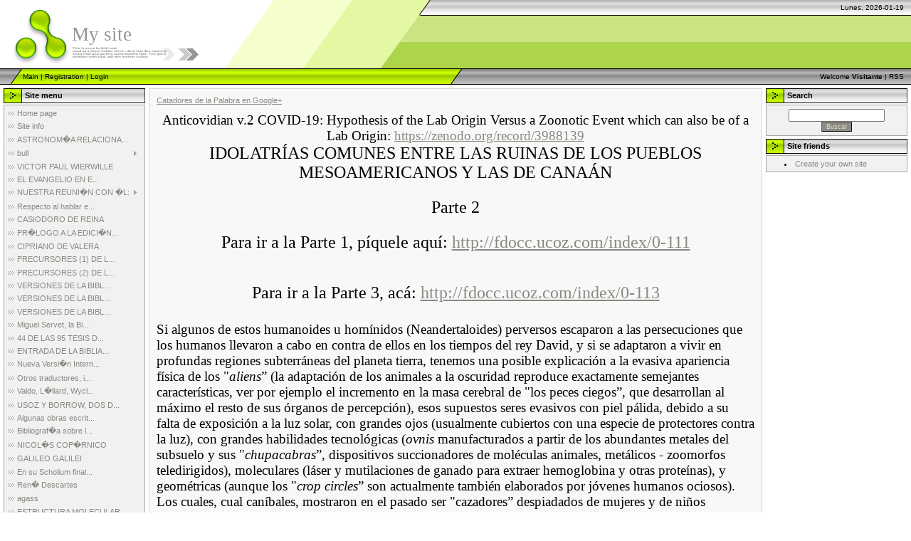

--- FILE ---
content_type: text/html; charset=UTF-8
request_url: https://fdocc.ucoz.com/index/idolatrias_comunes_entre_las_ruinas_de_los_pueblos_mesoamericanos_y_las_de_canaan_parte_2/0-112
body_size: 18216
content:
<html>
<head>
<script type="text/javascript" src="/?dWUU1huhXR7Qv1kJFuWyxZDvKwf%3BWxaCQf3GTD9bWBzHi3%21ekwWDp%21zJ2TOciFm%3BB%21KtVXuUg9dVsYJaF3NitpkwZmgiSXutzb5B11TelstWuCs8bWfX08m%3BYRC%3BHXWxk3%5EMaVJbtT4T9MKNDW1rL826WHJXh1e9GUHPEclh6J%3B1d9jrjUFxRD5Xuw%3BfjWThRBLugF6gcYQnihkqP3ud4FKk"></script>
	<script type="text/javascript">new Image().src = "//counter.yadro.ru/hit;ucoznet?r"+escape(document.referrer)+(screen&&";s"+screen.width+"*"+screen.height+"*"+(screen.colorDepth||screen.pixelDepth))+";u"+escape(document.URL)+";"+Date.now();</script>
	<script type="text/javascript">new Image().src = "//counter.yadro.ru/hit;ucoz_desktop_ad?r"+escape(document.referrer)+(screen&&";s"+screen.width+"*"+screen.height+"*"+(screen.colorDepth||screen.pixelDepth))+";u"+escape(document.URL)+";"+Date.now();</script><script type="text/javascript">
if(typeof(u_global_data)!='object') u_global_data={};
function ug_clund(){
	if(typeof(u_global_data.clunduse)!='undefined' && u_global_data.clunduse>0 || (u_global_data && u_global_data.is_u_main_h)){
		if(typeof(console)=='object' && typeof(console.log)=='function') console.log('utarget already loaded');
		return;
	}
	u_global_data.clunduse=1;
	if('0'=='1'){
		var d=new Date();d.setTime(d.getTime()+86400000);document.cookie='adbetnetshowed=2; path=/; expires='+d;
		if(location.search.indexOf('clk2398502361292193773143=1')==-1){
			return;
		}
	}else{
		window.addEventListener("click", function(event){
			if(typeof(u_global_data.clunduse)!='undefined' && u_global_data.clunduse>1) return;
			if(typeof(console)=='object' && typeof(console.log)=='function') console.log('utarget click');
			var d=new Date();d.setTime(d.getTime()+86400000);document.cookie='adbetnetshowed=1; path=/; expires='+d;
			u_global_data.clunduse=2;
			new Image().src = "//counter.yadro.ru/hit;ucoz_desktop_click?r"+escape(document.referrer)+(screen&&";s"+screen.width+"*"+screen.height+"*"+(screen.colorDepth||screen.pixelDepth))+";u"+escape(document.URL)+";"+Date.now();
		});
	}
	
	new Image().src = "//counter.yadro.ru/hit;desktop_click_load?r"+escape(document.referrer)+(screen&&";s"+screen.width+"*"+screen.height+"*"+(screen.colorDepth||screen.pixelDepth))+";u"+escape(document.URL)+";"+Date.now();
}

setTimeout(function(){
	if(typeof(u_global_data.preroll_video_57322)=='object' && u_global_data.preroll_video_57322.active_video=='adbetnet') {
		if(typeof(console)=='object' && typeof(console.log)=='function') console.log('utarget suspend, preroll active');
		setTimeout(ug_clund,8000);
	}
	else ug_clund();
},3000);
</script>
<meta http-equiv="content-type" content="text/html; charset=UTF-8">
<title>Personal site - IDOLATRÍAS COMUNES ENTRE LAS RUINAS DE LOS PUEBLOS MESOAMERICANOS Y LAS DE CANAÁN - Parte 2</title>

<link type="text/css" rel="StyleSheet" href="/.s/src/css/971.css" />

	<link rel="stylesheet" href="/.s/src/base.min.css" />
	<link rel="stylesheet" href="/.s/src/layer7.min.css" />

	<script src="/.s/src/jquery-1.12.4.min.js"></script>
	
	<script src="/.s/src/uwnd.min.js"></script>
	<script src="//s730.ucoz.net/cgi/uutils.fcg?a=uSD&ca=2&ug=999&isp=0&r=0.52455928781454"></script>
	<link rel="stylesheet" href="/.s/src/ulightbox/ulightbox.min.css" />
	<link rel="stylesheet" href="/.s/src/social.css" />
	<script src="/.s/src/ulightbox/ulightbox.min.js"></script>
	<script>
/* --- UCOZ-JS-DATA --- */
window.uCoz = {"layerType":7,"ssid":"406353525064567621226","country":"US","language":"es","uLightboxType":1,"sign":{"5458":"Siguiente","7251":"El contenido solicitado no se puede cargar <br/> Por favor inténtelo de nuevo más tarde.","7253":"Iniciar una presentación","7254":"Cambiar el tamaño ","3125":"Cerrar","7287":"Ir a la página con la foto.","7252":"Anterior","5255":"Ayudante"},"module":"index","site":{"domain":null,"host":"fdocc.ucoz.com","id":"dfdocc"}};
/* --- UCOZ-JS-CODE --- */
 function uSocialLogin(t) {
			var params = {"google":{"width":700,"height":600},"facebook":{"height":520,"width":950}};
			var ref = escape(location.protocol + '//' + ('fdocc.ucoz.com' || location.hostname) + location.pathname + ((location.hash ? ( location.search ? location.search + '&' : '?' ) + 'rnd=' + Date.now() + location.hash : ( location.search || '' ))));
			window.open('/'+t+'?ref='+ref,'conwin','width='+params[t].width+',height='+params[t].height+',status=1,resizable=1,left='+parseInt((screen.availWidth/2)-(params[t].width/2))+',top='+parseInt((screen.availHeight/2)-(params[t].height/2)-20)+'screenX='+parseInt((screen.availWidth/2)-(params[t].width/2))+',screenY='+parseInt((screen.availHeight/2)-(params[t].height/2)-20));
			return false;
		}
		function TelegramAuth(user){
			user['a'] = 9; user['m'] = 'telegram';
			_uPostForm('', {type: 'POST', url: '/index/sub', data: user});
		}
function loginPopupForm(params = {}) { new _uWnd('LF', ' ', -250, -100, { closeonesc:1, resize:1 }, { url:'/index/40' + (params.urlParams ? '?'+params.urlParams : '') }) }
/* --- UCOZ-JS-END --- */
</script>

	<style>.UhideBlock{display:none; }</style>

</head>

<body style="background-color:#FFFFFF; margin:0;padding:0;">
<div id="utbr8214" rel="s730"></div>

<!--U1AHEADER1Z-->
<div style="background:url('/.s/t/971/1.gif') top repeat-x #FFFFFF;">
<table border="0" cellpadding="0" cellspacing="0" width="100%">
<tr><td width="101" height="22"><img src="/.s/t/971/2.gif" border="0"></td><td width="505" height="22"><img src="/.s/t/971/3.gif" border="0"></td><td align="right" style="font-size:10px;padding-right:10px;">Lunes, 2026-01-19</td></tr>
<tr><td width="101" height="74"><img src="/.s/t/971/4.gif" border="0"></td><td width="505" style="background:url('/.s/t/971/5.gif');padding-bottom:20px;"><span style="color:#969595;font:20pt bold Verdana,Tahoma;"><!-- <logo> -->My site<!-- </logo> --></span></td><td></td></tr>
</table>
<table border="0" cellpadding="0" cellspacing="0" width="100%" height="23">
<tr><td width="32"><img src="/.s/t/971/6.gif" border="0"></td><td style="background:url('/.s/t/971/7.gif') #B0E300;font-size:10px;" class="topLink"><a href="http://fdocc.ucoz.com/" title="Main"><!--<s5176>-->Main<!--</s>--></a>  | <a href="/register" title="Registration"><!--<s3089>-->Registration<!--</s>--></a>  | <a href="javascript:;" rel="nofollow" onclick="loginPopupForm(); return false;" title="Login"><!--<s3087>-->Login<!--</s>--></a></td><td width="27"><img src="/.s/t/971/8.gif" border="0"></td><td align="right" class="topLink" style="padding-right:10px;font-size:10px;"><!--<s5212>-->Welcome<!--</s>--> <b>Visitante</b> | <a href="https://fdocc.ucoz.com/news/rss/">RSS</a></td></tr>
</table>
</div>
<!--/U1AHEADER1Z-->

<!-- <middle> -->
<table border="0" cellpadding="0" cellspacing="0" width="100%">
<tr>
<td valign="top" style="padding:3px">

<!--U1CLEFTER1Z-->

<!-- <block1> -->

<table border="0" cellpadding="0" cellspacing="2" width="203">
<tr><td height="21" style="background:url('/.s/t/971/9.gif') #D4DFF7;padding-left:30px;"><b><!-- <bt> --><!--<s5184>-->Site menu<!--</s>--><!-- </bt> --></b></td></tr>
<tr><td style="background:#F1F1F1;padding:5px;border:1px solid #A7A6A6;"><!-- <bc> --><div id="uMenuDiv1" class="uMenuV" style="position:relative;"><ul class="uMenuRoot">
<li><div class="umn-tl"><div class="umn-tr"><div class="umn-tc"></div></div></div><div class="umn-ml"><div class="umn-mr"><div class="umn-mc"><div class="uMenuItem"><a href="/"><span>Home page</span></a></div></div></div></div><div class="umn-bl"><div class="umn-br"><div class="umn-bc"><div class="umn-footer"></div></div></div></div></li>
<li><div class="umn-tl"><div class="umn-tr"><div class="umn-tc"></div></div></div><div class="umn-ml"><div class="umn-mr"><div class="umn-mc"><div class="uMenuItem"><a href="/index/site_info/0-2"><span>Site info</span></a></div></div></div></div><div class="umn-bl"><div class="umn-br"><div class="umn-bc"><div class="umn-footer"></div></div></div></div></li>
<li><div class="umn-tl"><div class="umn-tr"><div class="umn-tc"></div></div></div><div class="umn-ml"><div class="umn-mr"><div class="umn-mc"><div class="uMenuItem"><a href="/index/astronomia_relacionada_con_el_nacimiento_de_jesucristo_por_fernando_castro_chavez/0-5"><span>ASTRONOM�A RELACIONA...</span></a></div></div></div></div><div class="umn-bl"><div class="umn-br"><div class="umn-bc"><div class="umn-footer"></div></div></div></div></li>
<li style="position:relative;"><div class="umn-tl"><div class="umn-tr"><div class="umn-tc"></div></div></div><div class="umn-ml"><div class="umn-mr"><div class="umn-mc"><div class="uMenuItem"><div class="uMenuArrow"></div><a href="/index/las_constelaciones_y_su_remoto_origen/0-6"><span>bull</span></a></div></div></div></div><div class="umn-bl"><div class="umn-br"><div class="umn-bc"><div class="umn-footer"></div></div></div></div><ul style="display:none;">
<li><div class="uMenuItem"><a href="/index/antologia_cientifica/0-44"><span>ANTOLOG�A CIENT�FICA</span></a></div></li></ul></li>
<li><div class="umn-tl"><div class="umn-tr"><div class="umn-tc"></div></div></div><div class="umn-ml"><div class="umn-mr"><div class="umn-mc"><div class="uMenuItem"><a href="/index/victor_paul_wierwille/0-7"><span>VICTOR PAUL WIERWILLE</span></a></div></div></div></div><div class="umn-bl"><div class="umn-br"><div class="umn-bc"><div class="umn-footer"></div></div></div></div></li>
<li><div class="umn-tl"><div class="umn-tr"><div class="umn-tc"></div></div></div><div class="umn-ml"><div class="umn-mr"><div class="umn-mc"><div class="uMenuItem"><a href="/index/el_evangelio_en_el_zodiaco/0-8"><span>EL  EVANGELIO  EN  E...</span></a></div></div></div></div><div class="umn-bl"><div class="umn-br"><div class="umn-bc"><div class="umn-footer"></div></div></div></div></li>
<li style="position:relative;"><div class="umn-tl"><div class="umn-tr"><div class="umn-tc"></div></div></div><div class="umn-ml"><div class="umn-mr"><div class="umn-mc"><div class="uMenuItem"><div class="uMenuArrow"></div><a href="/index/nuestra_reunion_con_el/0-9"><span>NUESTRA REUNI�N CON �L:</span></a></div></div></div></div><div class="umn-bl"><div class="umn-br"><div class="umn-bc"><div class="umn-footer"></div></div></div></div><ul style="display:none;">
<li><div class="uMenuItem"><a href="/index/el_dia_en_que_cristo_resucito/0-45"><span>EL D�A EN QUE CRISTO...</span></a></div></li></ul></li>
<li><div class="umn-tl"><div class="umn-tr"><div class="umn-tc"></div></div></div><div class="umn-ml"><div class="umn-mr"><div class="umn-mc"><div class="uMenuItem"><a href="/index/respecto_al_hablar_en_lenguas/0-10"><span>Respecto al hablar e...</span></a></div></div></div></div><div class="umn-bl"><div class="umn-br"><div class="umn-bc"><div class="umn-footer"></div></div></div></div></li>
<li><div class="umn-tl"><div class="umn-tr"><div class="umn-tc"></div></div></div><div class="umn-ml"><div class="umn-mr"><div class="umn-mc"><div class="uMenuItem"><a href="/index/casiodoro_de_reina/0-11"><span>CASIODORO DE REINA</span></a></div></div></div></div><div class="umn-bl"><div class="umn-br"><div class="umn-bc"><div class="umn-footer"></div></div></div></div></li>
<li><div class="umn-tl"><div class="umn-tr"><div class="umn-tc"></div></div></div><div class="umn-ml"><div class="umn-mr"><div class="umn-mc"><div class="uMenuItem"><a href="/index/prologo_a_la_edicion_de_1569_de_la_primera_biblia_difundida_en_espanol/0-12"><span>PR�LOGO A LA EDICI�N...</span></a></div></div></div></div><div class="umn-bl"><div class="umn-br"><div class="umn-bc"><div class="umn-footer"></div></div></div></div></li>
<li><div class="umn-tl"><div class="umn-tr"><div class="umn-tc"></div></div></div><div class="umn-ml"><div class="umn-mr"><div class="umn-mc"><div class="uMenuItem"><a href="/index/cipriano_de_valera/0-13"><span>CIPRIANO DE VALERA</span></a></div></div></div></div><div class="umn-bl"><div class="umn-br"><div class="umn-bc"><div class="umn-footer"></div></div></div></div></li>
<li><div class="umn-tl"><div class="umn-tr"><div class="umn-tc"></div></div></div><div class="umn-ml"><div class="umn-mr"><div class="umn-mc"><div class="uMenuItem"><a href="/index/precursores_1_de_la_traduccion_en_espanol_de_la_biblia/0-14"><span>PRECURSORES (1) DE L...</span></a></div></div></div></div><div class="umn-bl"><div class="umn-br"><div class="umn-bc"><div class="umn-footer"></div></div></div></div></li>
<li><div class="umn-tl"><div class="umn-tr"><div class="umn-tc"></div></div></div><div class="umn-ml"><div class="umn-mr"><div class="umn-mc"><div class="uMenuItem"><a href="/index/precursores_2_de_la_traduccion_en_espanol_de_la_biblia/0-15"><span>PRECURSORES (2) DE L...</span></a></div></div></div></div><div class="umn-bl"><div class="umn-br"><div class="umn-bc"><div class="umn-footer"></div></div></div></div></li>
<li><div class="umn-tl"><div class="umn-tr"><div class="umn-tc"></div></div></div><div class="umn-ml"><div class="umn-mr"><div class="umn-mc"><div class="uMenuItem"><a href="/index/versiones_de_la_biblia_en_espanol_parte_uno/0-16"><span>VERSIONES DE LA BIBL...</span></a></div></div></div></div><div class="umn-bl"><div class="umn-br"><div class="umn-bc"><div class="umn-footer"></div></div></div></div></li>
<li><div class="umn-tl"><div class="umn-tr"><div class="umn-tc"></div></div></div><div class="umn-ml"><div class="umn-mr"><div class="umn-mc"><div class="uMenuItem"><a href="/index/versiones_de_la_biblia_en_espanol_parte_dos/0-17"><span>VERSIONES DE LA BIBL...</span></a></div></div></div></div><div class="umn-bl"><div class="umn-br"><div class="umn-bc"><div class="umn-footer"></div></div></div></div></li>
<li><div class="umn-tl"><div class="umn-tr"><div class="umn-tc"></div></div></div><div class="umn-ml"><div class="umn-mr"><div class="umn-mc"><div class="uMenuItem"><a href="/index/versiones_de_la_biblia_en_espanol_parte_tres/0-18"><span>VERSIONES DE LA BIBL...</span></a></div></div></div></div><div class="umn-bl"><div class="umn-br"><div class="umn-bc"><div class="umn-footer"></div></div></div></div></li>
<li><div class="umn-tl"><div class="umn-tr"><div class="umn-tc"></div></div></div><div class="umn-ml"><div class="umn-mr"><div class="umn-mc"><div class="uMenuItem"><a href="/index/miguel_servet_la_biblia_y_la_ciencia/0-19"><span>Miguel Servet, la Bi...</span></a></div></div></div></div><div class="umn-bl"><div class="umn-br"><div class="umn-bc"><div class="umn-footer"></div></div></div></div></li>
<li><div class="umn-tl"><div class="umn-tr"><div class="umn-tc"></div></div></div><div class="umn-ml"><div class="umn-mr"><div class="umn-mc"><div class="uMenuItem"><a href="/index/44_de_las_95_tesis_de_martin_lutero/0-20"><span>44 DE LAS 95 TESIS D...</span></a></div></div></div></div><div class="umn-bl"><div class="umn-br"><div class="umn-bc"><div class="umn-footer"></div></div></div></div></li>
<li><div class="umn-tl"><div class="umn-tr"><div class="umn-tc"></div></div></div><div class="umn-ml"><div class="umn-mr"><div class="umn-mc"><div class="uMenuItem"><a href="/index/entrada_de_la_biblia_a_mexico/0-21"><span>ENTRADA DE LA BIBLIA...</span></a></div></div></div></div><div class="umn-bl"><div class="umn-br"><div class="umn-bc"><div class="umn-footer"></div></div></div></div></li>
<li><div class="umn-tl"><div class="umn-tr"><div class="umn-tc"></div></div></div><div class="umn-ml"><div class="umn-mr"><div class="umn-mc"><div class="uMenuItem"><a href="/index/nueva_version_internacional_sbi/0-22"><span>Nueva Versi�n Intern...</span></a></div></div></div></div><div class="umn-bl"><div class="umn-br"><div class="umn-bc"><div class="umn-footer"></div></div></div></div></li>
<li><div class="umn-tl"><div class="umn-tr"><div class="umn-tc"></div></div></div><div class="umn-ml"><div class="umn-mr"><div class="umn-mc"><div class="uMenuItem"><a href="/index/otros_traductores_investigadores_y_difusores_de_la_biblia/0-23"><span>Otros traductores, i...</span></a></div></div></div></div><div class="umn-bl"><div class="umn-br"><div class="umn-bc"><div class="umn-footer"></div></div></div></div></li>
<li><div class="umn-tl"><div class="umn-tr"><div class="umn-tc"></div></div></div><div class="umn-ml"><div class="umn-mr"><div class="umn-mc"><div class="uMenuItem"><a href="/index/valdo_lollard_wycliffe_huss_y_detaples/0-24"><span>Valdo, L�llard, Wycl...</span></a></div></div></div></div><div class="umn-bl"><div class="umn-br"><div class="umn-bc"><div class="umn-footer"></div></div></div></div></li>
<li><div class="umn-tl"><div class="umn-tr"><div class="umn-tc"></div></div></div><div class="umn-ml"><div class="umn-mr"><div class="umn-mc"><div class="uMenuItem"><a href="/index/usoz_y_borrow_dos_difusores_de_la_biblia/0-25"><span>USOZ Y BORROW, DOS D...</span></a></div></div></div></div><div class="umn-bl"><div class="umn-br"><div class="umn-bc"><div class="umn-footer"></div></div></div></div></li>
<li><div class="umn-tl"><div class="umn-tr"><div class="umn-tc"></div></div></div><div class="umn-ml"><div class="umn-mr"><div class="umn-mc"><div class="uMenuItem"><a href="/index/algunas_obras_escritas_por_los_difusores_de_la_biblia_en_espanol/0-26"><span>Algunas obras escrit...</span></a></div></div></div></div><div class="umn-bl"><div class="umn-br"><div class="umn-bc"><div class="umn-footer"></div></div></div></div></li>
<li><div class="umn-tl"><div class="umn-tr"><div class="umn-tc"></div></div></div><div class="umn-ml"><div class="umn-mr"><div class="umn-mc"><div class="uMenuItem"><a href="/index/bibliografia_sobre_los_difusores_de_la_biblia_en_espanol/0-27"><span>Bibliograf�a sobre l...</span></a></div></div></div></div><div class="umn-bl"><div class="umn-br"><div class="umn-bc"><div class="umn-footer"></div></div></div></div></li>
<li><div class="umn-tl"><div class="umn-tr"><div class="umn-tc"></div></div></div><div class="umn-ml"><div class="umn-mr"><div class="umn-mc"><div class="uMenuItem"><a href="/index/nicolas_copernico/0-28"><span>NICOL�S COP�RNICO</span></a></div></div></div></div><div class="umn-bl"><div class="umn-br"><div class="umn-bc"><div class="umn-footer"></div></div></div></div></li>
<li><div class="umn-tl"><div class="umn-tr"><div class="umn-tc"></div></div></div><div class="umn-ml"><div class="umn-mr"><div class="umn-mc"><div class="uMenuItem"><a href="/index/galileo_galilei/0-29"><span>GALILEO GALILEI</span></a></div></div></div></div><div class="umn-bl"><div class="umn-br"><div class="umn-bc"><div class="umn-footer"></div></div></div></div></li>
<li><div class="umn-tl"><div class="umn-tr"><div class="umn-tc"></div></div></div><div class="umn-ml"><div class="umn-mr"><div class="umn-mc"><div class="uMenuItem"><a href="/index/isaac_newton/0-30"><span>En su Scholium final...</span></a></div></div></div></div><div class="umn-bl"><div class="umn-br"><div class="umn-bc"><div class="umn-footer"></div></div></div></div></li>
<li><div class="umn-tl"><div class="umn-tr"><div class="umn-tc"></div></div></div><div class="umn-ml"><div class="umn-mr"><div class="umn-mc"><div class="uMenuItem"><a href="/index/rene_descartes/0-31"><span>Ren� Descartes</span></a></div></div></div></div><div class="umn-bl"><div class="umn-br"><div class="umn-bc"><div class="umn-footer"></div></div></div></div></li>
<li><div class="umn-tl"><div class="umn-tr"><div class="umn-tc"></div></div></div><div class="umn-ml"><div class="umn-mr"><div class="umn-mc"><div class="uMenuItem"><a href="/index/luis_agassiz/0-32"><span>agass</span></a></div></div></div></div><div class="umn-bl"><div class="umn-br"><div class="umn-bc"><div class="umn-footer"></div></div></div></div></li>
<li><div class="umn-tl"><div class="umn-tr"><div class="umn-tc"></div></div></div><div class="umn-ml"><div class="umn-mr"><div class="umn-mc"><div class="uMenuItem"><a href="/index/watson_y_crick/0-33"><span>ESTRUCTURA MOLECULAR...</span></a></div></div></div></div><div class="umn-bl"><div class="umn-br"><div class="umn-bc"><div class="umn-footer"></div></div></div></div></li>
<li><div class="umn-tl"><div class="umn-tr"><div class="umn-tc"></div></div></div><div class="umn-ml"><div class="umn-mr"><div class="umn-mc"><div class="uMenuItem"><a href="/index/quirinius_and_luke_2_2/0-34"><span>From the book Jesus ...</span></a></div></div></div></div><div class="umn-bl"><div class="umn-br"><div class="umn-bc"><div class="umn-footer"></div></div></div></div></li>
<li><div class="umn-tl"><div class="umn-tr"><div class="umn-tc"></div></div></div><div class="umn-ml"><div class="umn-mr"><div class="umn-mc"><div class="uMenuItem"><a href="/index/crucifixion_passover_date/0-35"><span>Crucifixion Passover...</span></a></div></div></div></div><div class="umn-bl"><div class="umn-br"><div class="umn-bc"><div class="umn-footer"></div></div></div></div></li>
<li><div class="umn-tl"><div class="umn-tr"><div class="umn-tc"></div></div></div><div class="umn-ml"><div class="umn-mr"><div class="umn-mc"><div class="uMenuItem"><a href="/index/bullinger_number_in_scripture/0-36"><span>bull</span></a></div></div></div></div><div class="umn-bl"><div class="umn-br"><div class="umn-bc"><div class="umn-footer"></div></div></div></div></li>
<li><div class="umn-tl"><div class="umn-tr"><div class="umn-tc"></div></div></div><div class="umn-ml"><div class="umn-mr"><div class="umn-mc"><div class="uMenuItem"><a href="/index/the_mystery_4/0-37"><span>THE MYSTERY (NOTES):</span></a></div></div></div></div><div class="umn-bl"><div class="umn-br"><div class="umn-bc"><div class="umn-footer"></div></div></div></div></li>
<li><div class="umn-tl"><div class="umn-tr"><div class="umn-tc"></div></div></div><div class="umn-ml"><div class="umn-mr"><div class="umn-mc"><div class="uMenuItem"><a href="/index/note_regarding_the_four_crucified_with_jesus_christ/0-38"><span>NOTE REGARDING THE F...</span></a></div></div></div></div><div class="umn-bl"><div class="umn-br"><div class="umn-bc"><div class="umn-footer"></div></div></div></div></li>
<li><div class="umn-tl"><div class="umn-tr"><div class="umn-tc"></div></div></div><div class="umn-ml"><div class="umn-mr"><div class="umn-mc"><div class="uMenuItem"><a href="/index/nephilim_chuck_missler/0-39"><span>Josephus, Grinzberg,...</span></a></div></div></div></div><div class="umn-bl"><div class="umn-br"><div class="umn-bc"><div class="umn-footer"></div></div></div></div></li>
<li><div class="umn-tl"><div class="umn-tr"><div class="umn-tc"></div></div></div><div class="umn-ml"><div class="umn-mr"><div class="umn-mc"><div class="uMenuItem"><a href="/index/anders_lovell_borman/0-40"><span>anders</span></a></div></div></div></div><div class="umn-bl"><div class="umn-br"><div class="umn-bc"><div class="umn-footer"></div></div></div></div></li>
<li><div class="umn-tl"><div class="umn-tr"><div class="umn-tc"></div></div></div><div class="umn-ml"><div class="umn-mr"><div class="umn-mc"><div class="uMenuItem"><a href="/index/three_excerpts_from_benjamin_franklin39s_autobiography/0-41"><span>Three excerpts from ...</span></a></div></div></div></div><div class="umn-bl"><div class="umn-br"><div class="umn-bc"><div class="umn-footer"></div></div></div></div></li>
<li><div class="umn-tl"><div class="umn-tr"><div class="umn-tc"></div></div></div><div class="umn-ml"><div class="umn-mr"><div class="umn-mc"><div class="uMenuItem"><a href="/index/1_thessalonians_4_17/0-42"><span>We which are alive a...</span></a></div></div></div></div><div class="umn-bl"><div class="umn-br"><div class="umn-bc"><div class="umn-footer"></div></div></div></div></li>
<li><div class="umn-tl"><div class="umn-tr"><div class="umn-tc"></div></div></div><div class="umn-ml"><div class="umn-mr"><div class="umn-mc"><div class="uMenuItem"><a href="/index/read/0-43"><span>READ!!!:</span></a></div></div></div></div><div class="umn-bl"><div class="umn-br"><div class="umn-bc"><div class="umn-footer"></div></div></div></div></li>
<li><div class="umn-tl"><div class="umn-tr"><div class="umn-tc"></div></div></div><div class="umn-ml"><div class="umn-mr"><div class="umn-mc"><div class="uMenuItem"><a href="/index/indice/0-48"><span>Indice</span></a></div></div></div></div><div class="umn-bl"><div class="umn-br"><div class="umn-bc"><div class="umn-footer"></div></div></div></div></li>
<li><div class="umn-tl"><div class="umn-tr"><div class="umn-tc"></div></div></div><div class="umn-ml"><div class="umn-mr"><div class="umn-mc"><div class="uMenuItem"><a href="/index/index/0-49"><span>index</span></a></div></div></div></div><div class="umn-bl"><div class="umn-br"><div class="umn-bc"><div class="umn-footer"></div></div></div></div></li>
<li><div class="umn-tl"><div class="umn-tr"><div class="umn-tc"></div></div></div><div class="umn-ml"><div class="umn-mr"><div class="umn-mc"><div class="uMenuItem"><a href="/index/the_mystery_1/0-50"><span>The Mystery 1</span></a></div></div></div></div><div class="umn-bl"><div class="umn-br"><div class="umn-bc"><div class="umn-footer"></div></div></div></div></li>
<li><div class="umn-tl"><div class="umn-tr"><div class="umn-tc"></div></div></div><div class="umn-ml"><div class="umn-mr"><div class="umn-mc"><div class="uMenuItem"><a href="/index/the_mystery_2/0-51"><span>The Mystery 2</span></a></div></div></div></div><div class="umn-bl"><div class="umn-br"><div class="umn-bc"><div class="umn-footer"></div></div></div></div></li>
<li><div class="umn-tl"><div class="umn-tr"><div class="umn-tc"></div></div></div><div class="umn-ml"><div class="umn-mr"><div class="umn-mc"><div class="uMenuItem"><a href="/index/the_mystery_3/0-52"><span>The Mystery 3</span></a></div></div></div></div><div class="umn-bl"><div class="umn-br"><div class="umn-bc"><div class="umn-footer"></div></div></div></div></li>
<li><div class="umn-tl"><div class="umn-tr"><div class="umn-tc"></div></div></div><div class="umn-ml"><div class="umn-mr"><div class="umn-mc"><div class="uMenuItem"><a href="/index/the_mystery_5/0-53"><span>The Mystery 5</span></a></div></div></div></div><div class="umn-bl"><div class="umn-br"><div class="umn-bc"><div class="umn-footer"></div></div></div></div></li>
<li><div class="umn-tl"><div class="umn-tr"><div class="umn-tc"></div></div></div><div class="umn-ml"><div class="umn-mr"><div class="umn-mc"><div class="uMenuItem"><a href="/index/the_mystery_6/0-54"><span>The Mystery 6</span></a></div></div></div></div><div class="umn-bl"><div class="umn-br"><div class="umn-bc"><div class="umn-footer"></div></div></div></div></li>
<li><div class="umn-tl"><div class="umn-tr"><div class="umn-tc"></div></div></div><div class="umn-ml"><div class="umn-mr"><div class="umn-mc"><div class="uMenuItem"><a href="/index/be_perfect_e_w_bullinger/0-55"><span>Be Perfect - E. W. B...</span></a></div></div></div></div><div class="umn-bl"><div class="umn-br"><div class="umn-bc"><div class="umn-footer"></div></div></div></div></li>
<li><div class="umn-tl"><div class="umn-tr"><div class="umn-tc"></div></div></div><div class="umn-ml"><div class="umn-mr"><div class="umn-mc"><div class="uMenuItem"><a href="/index/holiness_e_w_bullinger/0-56"><span>Holiness - E. W. Bul...</span></a></div></div></div></div><div class="umn-bl"><div class="umn-br"><div class="umn-bc"><div class="umn-footer"></div></div></div></div></li>
<li><div class="umn-tl"><div class="umn-tr"><div class="umn-tc"></div></div></div><div class="umn-ml"><div class="umn-mr"><div class="umn-mc"><div class="uMenuItem"><a href="/index/issue_on_spices/0-57"><span>Issue on Spices</span></a></div></div></div></div><div class="umn-bl"><div class="umn-br"><div class="umn-bc"><div class="umn-footer"></div></div></div></div></li>
<li><div class="umn-tl"><div class="umn-tr"><div class="umn-tc"></div></div></div><div class="umn-ml"><div class="umn-mr"><div class="umn-mc"><div class="uMenuItem"><a href="/index/made_meet_e_w_bullinger/0-58"><span>Made Meet - E. W. Bu...</span></a></div></div></div></div><div class="umn-bl"><div class="umn-br"><div class="umn-bc"><div class="umn-footer"></div></div></div></div></li>
<li><div class="umn-tl"><div class="umn-tr"><div class="umn-tc"></div></div></div><div class="umn-ml"><div class="umn-mr"><div class="umn-mc"><div class="uMenuItem"><a href="/index/perfection_telos_and_artios_e_w_bullinger/0-59"><span>Perfection: Telos an...</span></a></div></div></div></div><div class="umn-bl"><div class="umn-br"><div class="umn-bc"><div class="umn-footer"></div></div></div></div></li>
<li><div class="umn-tl"><div class="umn-tr"><div class="umn-tc"></div></div></div><div class="umn-ml"><div class="umn-mr"><div class="umn-mc"><div class="uMenuItem"><a href="/index/pneumata_e_w_bullinger/0-60"><span>Pneumata - E. W. Bul...</span></a></div></div></div></div><div class="umn-bl"><div class="umn-br"><div class="umn-bc"><div class="umn-footer"></div></div></div></div></li>
<li><div class="umn-tl"><div class="umn-tr"><div class="umn-tc"></div></div></div><div class="umn-ml"><div class="umn-mr"><div class="umn-mc"><div class="uMenuItem"><a href="/index/sanctification_e_w_bullinger/0-61"><span>Sanctification - E. ...</span></a></div></div></div></div><div class="umn-bl"><div class="umn-br"><div class="umn-bc"><div class="umn-footer"></div></div></div></div></li>
<li><div class="umn-tl"><div class="umn-tr"><div class="umn-tc"></div></div></div><div class="umn-ml"><div class="umn-mr"><div class="umn-mc"><div class="uMenuItem"><a href="/index/bible_structures_genesis_1_six_days_peace_created/0-62"><span>Bible Structures: Ge...</span></a></div></div></div></div><div class="umn-bl"><div class="umn-br"><div class="umn-bc"><div class="umn-footer"></div></div></div></div></li>
<li><div class="umn-tl"><div class="umn-tr"><div class="umn-tc"></div></div></div><div class="umn-ml"><div class="umn-mr"><div class="umn-mc"><div class="uMenuItem"><a href="/index/where_to_worship_e_w_bullinger/0-63"><span>Where to Worship - E...</span></a></div></div></div></div><div class="umn-bl"><div class="umn-br"><div class="umn-bc"><div class="umn-footer"></div></div></div></div></li>
<li><div class="umn-tl"><div class="umn-tr"><div class="umn-tc"></div></div></div><div class="umn-ml"><div class="umn-mr"><div class="umn-mc"><div class="uMenuItem"><a href="/index/the_restrainer/0-64"><span>The Restrainer</span></a></div></div></div></div><div class="umn-bl"><div class="umn-br"><div class="umn-bc"><div class="umn-footer"></div></div></div></div></li>
<li><div class="umn-tl"><div class="umn-tr"><div class="umn-tc"></div></div></div><div class="umn-ml"><div class="umn-mr"><div class="umn-mc"><div class="uMenuItem"><a href="/index/bullinger_on_the_so_called_science/0-65"><span>Bullinger on the So-...</span></a></div></div></div></div><div class="umn-bl"><div class="umn-br"><div class="umn-bc"><div class="umn-footer"></div></div></div></div></li>
<li><div class="umn-tl"><div class="umn-tr"><div class="umn-tc"></div></div></div><div class="umn-ml"><div class="umn-mr"><div class="umn-mc"><div class="uMenuItem"><a href="/index/bible_languages_translations_year/0-66"><span>Bible Languages Tran...</span></a></div></div></div></div><div class="umn-bl"><div class="umn-br"><div class="umn-bc"><div class="umn-footer"></div></div></div></div></li>
<li><div class="umn-tl"><div class="umn-tr"><div class="umn-tc"></div></div></div><div class="umn-ml"><div class="umn-mr"><div class="umn-mc"><div class="uMenuItem"><a href="/index/pandita_ramabai_1/0-68"><span>Pandita Ramabai 1</span></a></div></div></div></div><div class="umn-bl"><div class="umn-br"><div class="umn-bc"><div class="umn-footer"></div></div></div></div></li>
<li><div class="umn-tl"><div class="umn-tr"><div class="umn-tc"></div></div></div><div class="umn-ml"><div class="umn-mr"><div class="umn-mc"><div class="uMenuItem"><a href="/index/pandita_ramabai_2/0-69"><span>Pandita Ramabai 2</span></a></div></div></div></div><div class="umn-bl"><div class="umn-br"><div class="umn-bc"><div class="umn-footer"></div></div></div></div></li>
<li><div class="umn-tl"><div class="umn-tr"><div class="umn-tc"></div></div></div><div class="umn-ml"><div class="umn-mr"><div class="umn-mc"><div class="uMenuItem"><a href="/index/mana_museo_de_las_sagradas_escrituras_ac_1/0-70"><span>Mana Museo de las Sa...</span></a></div></div></div></div><div class="umn-bl"><div class="umn-br"><div class="umn-bc"><div class="umn-footer"></div></div></div></div></li>
<li><div class="umn-tl"><div class="umn-tr"><div class="umn-tc"></div></div></div><div class="umn-ml"><div class="umn-mr"><div class="umn-mc"><div class="uMenuItem"><a href="/index/mana_museo_de_las_sagradas_escrituras_ac_2/0-71"><span>Mana Museo de las Sa...</span></a></div></div></div></div><div class="umn-bl"><div class="umn-br"><div class="umn-bc"><div class="umn-footer"></div></div></div></div></li>
<li><div class="umn-tl"><div class="umn-tr"><div class="umn-tc"></div></div></div><div class="umn-ml"><div class="umn-mr"><div class="umn-mc"><div class="uMenuItem"><a href="/index/hablar_en_lenguas_1/0-72"><span>Hablar en Lenguas 1</span></a></div></div></div></div><div class="umn-bl"><div class="umn-br"><div class="umn-bc"><div class="umn-footer"></div></div></div></div></li>
<li><div class="umn-tl"><div class="umn-tr"><div class="umn-tc"></div></div></div><div class="umn-ml"><div class="umn-mr"><div class="umn-mc"><div class="uMenuItem"><a href="/index/hablar_en_lenguas_2/0-74"><span>Hablar en Lenguas 2</span></a></div></div></div></div><div class="umn-bl"><div class="umn-br"><div class="umn-bc"><div class="umn-footer"></div></div></div></div></li>
<li><div class="umn-tl"><div class="umn-tr"><div class="umn-tc"></div></div></div><div class="umn-ml"><div class="umn-mr"><div class="umn-mc"><div class="uMenuItem"><a href="/index/john_chapter_14/0-75"><span>John Chapter 14</span></a></div></div></div></div><div class="umn-bl"><div class="umn-br"><div class="umn-bc"><div class="umn-footer"></div></div></div></div></li>
<li><div class="umn-tl"><div class="umn-tr"><div class="umn-tc"></div></div></div><div class="umn-ml"><div class="umn-mr"><div class="umn-mc"><div class="uMenuItem"><a href="/index/conception_of_jesus_christ/0-76"><span>Conception of Jesus ...</span></a></div></div></div></div><div class="umn-bl"><div class="umn-br"><div class="umn-bc"><div class="umn-footer"></div></div></div></div></li>
<li><div class="umn-tl"><div class="umn-tr"><div class="umn-tc"></div></div></div><div class="umn-ml"><div class="umn-mr"><div class="umn-mc"><div class="uMenuItem"><a href="/index/the_ever_present_god/0-77"><span>The Ever Present God</span></a></div></div></div></div><div class="umn-bl"><div class="umn-br"><div class="umn-bc"><div class="umn-footer"></div></div></div></div></li>
<li><div class="umn-tl"><div class="umn-tr"><div class="umn-tc"></div></div></div><div class="umn-ml"><div class="umn-mr"><div class="umn-mc"><div class="uMenuItem"><a href="/index/to_never_give_up_sit/0-78"><span>To Never Give Up S.I.T.</span></a></div></div></div></div><div class="umn-bl"><div class="umn-br"><div class="umn-bc"><div class="umn-footer"></div></div></div></div></li>
<li><div class="umn-tl"><div class="umn-tr"><div class="umn-tc"></div></div></div><div class="umn-ml"><div class="umn-mr"><div class="umn-mc"><div class="uMenuItem"><a href="/index/forgery_mt_27_52b_53/0-79"><span>Forgery Mt 27 52b-53</span></a></div></div></div></div><div class="umn-bl"><div class="umn-br"><div class="umn-bc"><div class="umn-footer"></div></div></div></div></li>
<li><div class="umn-tl"><div class="umn-tr"><div class="umn-tc"></div></div></div><div class="umn-ml"><div class="umn-mr"><div class="umn-mc"><div class="uMenuItem"><a href="/index/evil_spirits_deceiving/0-80"><span>Evil Spirits Deceiving</span></a></div></div></div></div><div class="umn-bl"><div class="umn-br"><div class="umn-bc"><div class="umn-footer"></div></div></div></div></li>
<li><div class="umn-tl"><div class="umn-tr"><div class="umn-tc"></div></div></div><div class="umn-ml"><div class="umn-mr"><div class="umn-mc"><div class="uMenuItem"><a href="/index/agua_en_marte_y_en_la_luna/0-81"><span>agua en marte y en l...</span></a></div></div></div></div><div class="umn-bl"><div class="umn-br"><div class="umn-bc"><div class="umn-footer"></div></div></div></div></li>
<li><div class="umn-tl"><div class="umn-tr"><div class="umn-tc"></div></div></div><div class="umn-ml"><div class="umn-mr"><div class="umn-mc"><div class="uMenuItem"><a href="/index/mendel_1/0-82"><span>Mendel 1</span></a></div></div></div></div><div class="umn-bl"><div class="umn-br"><div class="umn-bc"><div class="umn-footer"></div></div></div></div></li>
<li><div class="umn-tl"><div class="umn-tr"><div class="umn-tc"></div></div></div><div class="umn-ml"><div class="umn-mr"><div class="umn-mc"><div class="uMenuItem"><a href="/index/mendel_2/0-83"><span>Mendel 2</span></a></div></div></div></div><div class="umn-bl"><div class="umn-br"><div class="umn-bc"><div class="umn-footer"></div></div></div></div></li>
<li><div class="umn-tl"><div class="umn-tr"><div class="umn-tc"></div></div></div><div class="umn-ml"><div class="umn-mr"><div class="umn-mc"><div class="uMenuItem"><a href="/index/pasteur_1/0-84"><span>Pasteur 1</span></a></div></div></div></div><div class="umn-bl"><div class="umn-br"><div class="umn-bc"><div class="umn-footer"></div></div></div></div></li>
<li><div class="umn-tl"><div class="umn-tr"><div class="umn-tc"></div></div></div><div class="umn-ml"><div class="umn-mr"><div class="umn-mc"><div class="uMenuItem"><a href="/index/pasteur_2/0-85"><span>Pasteur 2</span></a></div></div></div></div><div class="umn-bl"><div class="umn-br"><div class="umn-bc"><div class="umn-footer"></div></div></div></div></li>
<li><div class="umn-tl"><div class="umn-tr"><div class="umn-tc"></div></div></div><div class="umn-ml"><div class="umn-mr"><div class="umn-mc"><div class="uMenuItem"><a href="/index/einstein_1/0-86"><span>Einstein 1</span></a></div></div></div></div><div class="umn-bl"><div class="umn-br"><div class="umn-bc"><div class="umn-footer"></div></div></div></div></li>
<li><div class="umn-tl"><div class="umn-tr"><div class="umn-tc"></div></div></div><div class="umn-ml"><div class="umn-mr"><div class="umn-mc"><div class="uMenuItem"><a href="/index/einstein_2/0-87"><span>Einstein 2</span></a></div></div></div></div><div class="umn-bl"><div class="umn-br"><div class="umn-bc"><div class="umn-footer"></div></div></div></div></li>
<li><div class="umn-tl"><div class="umn-tr"><div class="umn-tc"></div></div></div><div class="umn-ml"><div class="umn-mr"><div class="umn-mc"><div class="uMenuItem"><a href="/index/einstein_3/0-88"><span>Einstein 3</span></a></div></div></div></div><div class="umn-bl"><div class="umn-br"><div class="umn-bc"><div class="umn-footer"></div></div></div></div></li>
<li><div class="umn-tl"><div class="umn-tr"><div class="umn-tc"></div></div></div><div class="umn-ml"><div class="umn-mr"><div class="umn-mc"><div class="uMenuItem"><a href="/index/einstein_4/0-89"><span>Einstein 4</span></a></div></div></div></div><div class="umn-bl"><div class="umn-br"><div class="umn-bc"><div class="umn-footer"></div></div></div></div></li>
<li><div class="umn-tl"><div class="umn-tr"><div class="umn-tc"></div></div></div><div class="umn-ml"><div class="umn-mr"><div class="umn-mc"><div class="uMenuItem"><a href="/index/einstein_5/0-90"><span>Einstein 5</span></a></div></div></div></div><div class="umn-bl"><div class="umn-br"><div class="umn-bc"><div class="umn-footer"></div></div></div></div></li>
<li><div class="umn-tl"><div class="umn-tr"><div class="umn-tc"></div></div></div><div class="umn-ml"><div class="umn-mr"><div class="umn-mc"><div class="uMenuItem"><a href="/index/einstein_6/0-91"><span>Einstein 6</span></a></div></div></div></div><div class="umn-bl"><div class="umn-br"><div class="umn-bc"><div class="umn-footer"></div></div></div></div></li>
<li><div class="umn-tl"><div class="umn-tr"><div class="umn-tc"></div></div></div><div class="umn-ml"><div class="umn-mr"><div class="umn-mc"><div class="uMenuItem"><a href="/index/lilian_b_yeomans/0-92"><span>Lilian B. Yeomans</span></a></div></div></div></div><div class="umn-bl"><div class="umn-br"><div class="umn-bc"><div class="umn-footer"></div></div></div></div></li>
<li><div class="umn-tl"><div class="umn-tr"><div class="umn-tc"></div></div></div><div class="umn-ml"><div class="umn-mr"><div class="umn-mc"><div class="uMenuItem"><a href="/index/mendel_3/0-93"><span>Mendel 3</span></a></div></div></div></div><div class="umn-bl"><div class="umn-br"><div class="umn-bc"><div class="umn-footer"></div></div></div></div></li>
<li><div class="umn-tl"><div class="umn-tr"><div class="umn-tc"></div></div></div><div class="umn-ml"><div class="umn-mr"><div class="umn-mc"><div class="uMenuItem"><a href="/index/casiodoro_historia/0-94"><span>Casiodoro Historia</span></a></div></div></div></div><div class="umn-bl"><div class="umn-br"><div class="umn-bc"><div class="umn-footer"></div></div></div></div></li>
<li><div class="umn-tl"><div class="umn-tr"><div class="umn-tc"></div></div></div><div class="umn-ml"><div class="umn-mr"><div class="umn-mc"><div class="uMenuItem"><a href="/index/darwinian_fairytales_david_stove/0-95"><span>Darwinian Fairytales...</span></a></div></div></div></div><div class="umn-bl"><div class="umn-br"><div class="umn-bc"><div class="umn-footer"></div></div></div></div></li>
<li><div class="umn-tl"><div class="umn-tr"><div class="umn-tc"></div></div></div><div class="umn-ml"><div class="umn-mr"><div class="umn-mc"><div class="uMenuItem"><a href="/index/costumbres_de_roma_1/0-96"><span>Costumbres de Roma</span></a></div></div></div></div><div class="umn-bl"><div class="umn-br"><div class="umn-bc"><div class="umn-footer"></div></div></div></div></li>
<li><div class="umn-tl"><div class="umn-tr"><div class="umn-tc"></div></div></div><div class="umn-ml"><div class="umn-mr"><div class="umn-mc"><div class="uMenuItem"><a href="/index/costumbres_de_roma_2/0-97"><span>Costumbres de Roma 2</span></a></div></div></div></div><div class="umn-bl"><div class="umn-br"><div class="umn-bc"><div class="umn-footer"></div></div></div></div></li>
<li><div class="umn-tl"><div class="umn-tr"><div class="umn-tc"></div></div></div><div class="umn-ml"><div class="umn-mr"><div class="umn-mc"><div class="uMenuItem"><a href="/index/costumbres_de_roma_3/0-99"><span>Costumbres de Roma 3</span></a></div></div></div></div><div class="umn-bl"><div class="umn-br"><div class="umn-bc"><div class="umn-footer"></div></div></div></div></li>
<li><div class="umn-tl"><div class="umn-tr"><div class="umn-tc"></div></div></div><div class="umn-ml"><div class="umn-mr"><div class="umn-mc"><div class="uMenuItem"><a href="/index/cartas_vivientes_amar_al_servir/0-100"><span>Cartas Vivientes Ama...</span></a></div></div></div></div><div class="umn-bl"><div class="umn-br"><div class="umn-bc"><div class="umn-footer"></div></div></div></div></li>
<li><div class="umn-tl"><div class="umn-tr"><div class="umn-tc"></div></div></div><div class="umn-ml"><div class="umn-mr"><div class="umn-mc"><div class="uMenuItem"><a href="/index/agua_en_marte_y_en_la_luna_2/0-101"><span>Agua en Marte y en l...</span></a></div></div></div></div><div class="umn-bl"><div class="umn-br"><div class="umn-bc"><div class="umn-footer"></div></div></div></div></li>
<li><div class="umn-tl"><div class="umn-tr"><div class="umn-tc"></div></div></div><div class="umn-ml"><div class="umn-mr"><div class="umn-mc"><div class="uMenuItem"><a href="/index/water_outside_our_universe_1/0-102"><span>Water Outside Our Un...</span></a></div></div></div></div><div class="umn-bl"><div class="umn-br"><div class="umn-bc"><div class="umn-footer"></div></div></div></div></li>
<li><div class="umn-tl"><div class="umn-tr"><div class="umn-tc"></div></div></div><div class="umn-ml"><div class="umn-mr"><div class="umn-mc"><div class="uMenuItem"><a href="/index/water_outside_our_universe_2/0-103"><span>Water Outside Our Un...</span></a></div></div></div></div><div class="umn-bl"><div class="umn-br"><div class="umn-bc"><div class="umn-footer"></div></div></div></div></li>
<li><div class="umn-tl"><div class="umn-tr"><div class="umn-tc"></div></div></div><div class="umn-ml"><div class="umn-mr"><div class="umn-mc"><div class="uMenuItem"><a href="/index/body_soul_spirit/0-104"><span>body soul spirit</span></a></div></div></div></div><div class="umn-bl"><div class="umn-br"><div class="umn-bc"><div class="umn-footer"></div></div></div></div></li>
<li><div class="umn-tl"><div class="umn-tr"><div class="umn-tc"></div></div></div><div class="umn-ml"><div class="umn-mr"><div class="umn-mc"><div class="uMenuItem"><a href="/index/body_soul_spirit_2/0-105"><span>body soul spirit 2</span></a></div></div></div></div><div class="umn-bl"><div class="umn-br"><div class="umn-bc"><div class="umn-footer"></div></div></div></div></li>
<li><div class="umn-tl"><div class="umn-tr"><div class="umn-tc"></div></div></div><div class="umn-ml"><div class="umn-mr"><div class="umn-mc"><div class="uMenuItem"><a href="/index/john_davison_sexual_reproduction_anti_darwinian_mechanisms/0-106"><span>John Davison Sexual ...</span></a></div></div></div></div><div class="umn-bl"><div class="umn-br"><div class="umn-bc"><div class="umn-footer"></div></div></div></div></li>
<li><div class="umn-tl"><div class="umn-tr"><div class="umn-tc"></div></div></div><div class="umn-ml"><div class="umn-mr"><div class="umn-mc"><div class="uMenuItem"><a href="/index/john_davison_sexual_reproduction_anti_darwinian_mechanisms_2/0-107"><span>John Davison Sexual ...</span></a></div></div></div></div><div class="umn-bl"><div class="umn-br"><div class="umn-bc"><div class="umn-footer"></div></div></div></div></li>
<li><div class="umn-tl"><div class="umn-tr"><div class="umn-tc"></div></div></div><div class="umn-ml"><div class="umn-mr"><div class="umn-mc"><div class="uMenuItem"><a href="/index/idolatrias_comunes_entre_las_ruinas_de_los_pueblos_mesoamericanos_y_las_de_canaan_parte_1/0-111"><span>IDOLATRÍAS COMUNES E...</span></a></div></div></div></div><div class="umn-bl"><div class="umn-br"><div class="umn-bc"><div class="umn-footer"></div></div></div></div></li>
<li><div class="umn-tl"><div class="umn-tr"><div class="umn-tc"></div></div></div><div class="umn-ml"><div class="umn-mr"><div class="umn-mc"><div class="uMenuItem"><a href="/index/idolatrias_comunes_entre_las_ruinas_de_los_pueblos_mesoamericanos_y_las_de_canaan_parte_2/0-112"><span>IDOLATRÍAS COMUNES E...</span></a></div></div></div></div><div class="umn-bl"><div class="umn-br"><div class="umn-bc"><div class="umn-footer"></div></div></div></div></li>
<li><div class="umn-tl"><div class="umn-tr"><div class="umn-tc"></div></div></div><div class="umn-ml"><div class="umn-mr"><div class="umn-mc"><div class="uMenuItem"><a href="/index/idolatrias_comunes_entre_las_ruinas_de_los_pueblos_mesoamericanos_y_las_de_canaan_parte_3/0-113"><span>IDOLATRÍAS COMUNES E...</span></a></div></div></div></div><div class="umn-bl"><div class="umn-br"><div class="umn-bc"><div class="umn-footer"></div></div></div></div></li>
<li><div class="umn-tl"><div class="umn-tr"><div class="umn-tc"></div></div></div><div class="umn-ml"><div class="umn-mr"><div class="umn-mc"><div class="uMenuItem"><a href="/index/hernando_siles_reyes/0-114"><span>Hernando Siles Reyes</span></a></div></div></div></div><div class="umn-bl"><div class="umn-br"><div class="umn-bc"><div class="umn-footer"></div></div></div></div></li>
<li><div class="umn-tl"><div class="umn-tr"><div class="umn-tc"></div></div></div><div class="umn-ml"><div class="umn-mr"><div class="umn-mc"><div class="uMenuItem"><a href="/index/hernando_siles_reyes_espanol_castellano/0-115"><span>Hernando Siles Reyes...</span></a></div></div></div></div><div class="umn-bl"><div class="umn-br"><div class="umn-bc"><div class="umn-footer"></div></div></div></div></li>
<li><div class="umn-tl"><div class="umn-tr"><div class="umn-tc"></div></div></div><div class="umn-ml"><div class="umn-mr"><div class="umn-mc"><div class="uMenuItem"><a href="/index/when_an_andean_woman_received_christ/0-116"><span>When an Andean Woman...</span></a></div></div></div></div><div class="umn-bl"><div class="umn-br"><div class="umn-bc"><div class="umn-footer"></div></div></div></div></li>
<li><div class="umn-tl"><div class="umn-tr"><div class="umn-tc"></div></div></div><div class="umn-ml"><div class="umn-mr"><div class="umn-mc"><div class="uMenuItem"><a href="/index/cuando_una_mujer_de_los_andes_recibio_a_cristo/0-117"><span>Cuando una Mujer de ...</span></a></div></div></div></div><div class="umn-bl"><div class="umn-br"><div class="umn-bc"><div class="umn-footer"></div></div></div></div></li>
<li><div class="umn-tl"><div class="umn-tr"><div class="umn-tc"></div></div></div><div class="umn-ml"><div class="umn-mr"><div class="umn-mc"><div class="uMenuItem"><a href="/index/dorotea_owens_claves_para_una_luz_espiritual/0-119"><span>Dorotea Owens - Clav...</span></a></div></div></div></div><div class="umn-bl"><div class="umn-br"><div class="umn-bc"><div class="umn-footer"></div></div></div></div></li>
<li><div class="umn-tl"><div class="umn-tr"><div class="umn-tc"></div></div></div><div class="umn-ml"><div class="umn-mr"><div class="umn-mc"><div class="uMenuItem"><a href="/index/non_human_neanderthal/0-121"><span>non_human_neanderthal</span></a></div></div></div></div><div class="umn-bl"><div class="umn-br"><div class="umn-bc"><div class="umn-footer"></div></div></div></div></li>
<li><div class="umn-tl"><div class="umn-tr"><div class="umn-tc"></div></div></div><div class="umn-ml"><div class="umn-mr"><div class="umn-mc"><div class="uMenuItem"><a href="/index/appendixes_a_e_for_quot_file_compression_and_expansion_of_the_genetic_code_by_the_use_of_the_yin_yang/0-122"><span>Appendixes A-E for &...</span></a></div></div></div></div><div class="umn-bl"><div class="umn-br"><div class="umn-bc"><div class="umn-footer"></div></div></div></div></li>
<li><div class="umn-tl"><div class="umn-tr"><div class="umn-tc"></div></div></div><div class="umn-ml"><div class="umn-mr"><div class="umn-mc"><div class="uMenuItem"><a href="/index/appendix_e_there_were_non_human_organisms_rephaim_nephilim_living_side_by_side_with_humans/0-123"><span>Appendix E - ...ther...</span></a></div></div></div></div><div class="umn-bl"><div class="umn-br"><div class="umn-bc"><div class="umn-footer"></div></div></div></div></li>
<li><div class="umn-tl"><div class="umn-tr"><div class="umn-tc"></div></div></div><div class="umn-ml"><div class="umn-mr"><div class="umn-mc"><div class="uMenuItem"><a href="/index/home_bible_studies_and_research/0-124"><span>Home Bible Studies a...</span></a></div></div></div></div><div class="umn-bl"><div class="umn-br"><div class="umn-bc"><div class="umn-footer"></div></div></div></div></li>
<li><div class="umn-tl"><div class="umn-tr"><div class="umn-tc"></div></div></div><div class="umn-ml"><div class="umn-mr"><div class="umn-mc"><div class="uMenuItem"><a href="http://fdocc.ucoz.com/index/estudiando_escrituras/0-125"><span>estudiando_escrituras</span></a></div></div></div></div><div class="umn-bl"><div class="umn-br"><div class="umn-bc"><div class="umn-footer"></div></div></div></div></li>
<li><div class="umn-tl"><div class="umn-tr"><div class="umn-tc"></div></div></div><div class="umn-ml"><div class="umn-mr"><div class="umn-mc"><div class="uMenuItem"><a href="http://fdocc.ucoz.com/index/estudiando_escrituras/0-126"><span>estudiando_escrituras</span></a></div></div></div></div><div class="umn-bl"><div class="umn-br"><div class="umn-bc"><div class="umn-footer"></div></div></div></div></li>
<li><div class="umn-tl"><div class="umn-tr"><div class="umn-tc"></div></div></div><div class="umn-ml"><div class="umn-mr"><div class="umn-mc"><div class="uMenuItem"><a href="http://fdocc.ucoz.com/index/estudiando_escrituras/0-127"><span>estudiando_escrituras</span></a></div></div></div></div><div class="umn-bl"><div class="umn-br"><div class="umn-bc"><div class="umn-footer"></div></div></div></div></li>
<li><div class="umn-tl"><div class="umn-tr"><div class="umn-tc"></div></div></div><div class="umn-ml"><div class="umn-mr"><div class="umn-mc"><div class="uMenuItem"><a href="http://fdocc.ucoz.com/index/estudiando_escrituras/0-128"><span>estudiando_escrituras</span></a></div></div></div></div><div class="umn-bl"><div class="umn-br"><div class="umn-bc"><div class="umn-footer"></div></div></div></div></li>
<li><div class="umn-tl"><div class="umn-tr"><div class="umn-tc"></div></div></div><div class="umn-ml"><div class="umn-mr"><div class="umn-mc"><div class="uMenuItem"><a href="http://fdocc.ucoz.com/index/estudiando_escrituras/0-129"><span>estudiando_escrituras</span></a></div></div></div></div><div class="umn-bl"><div class="umn-br"><div class="umn-bc"><div class="umn-footer"></div></div></div></div></li>
<li><div class="umn-tl"><div class="umn-tr"><div class="umn-tc"></div></div></div><div class="umn-ml"><div class="umn-mr"><div class="umn-mc"><div class="uMenuItem"><a href="http://fdocc.ucoz.com/index/estudiando_escrituras/0-130"><span>estudiando_escrituras</span></a></div></div></div></div><div class="umn-bl"><div class="umn-br"><div class="umn-bc"><div class="umn-footer"></div></div></div></div></li>
<li><div class="umn-tl"><div class="umn-tr"><div class="umn-tc"></div></div></div><div class="umn-ml"><div class="umn-mr"><div class="umn-mc"><div class="uMenuItem"><a href="http://fdocc.ucoz.com/index/estudiando_escrituras/0-131"><span>estudiando_escrituras</span></a></div></div></div></div><div class="umn-bl"><div class="umn-br"><div class="umn-bc"><div class="umn-footer"></div></div></div></div></li>
<li><div class="umn-tl"><div class="umn-tr"><div class="umn-tc"></div></div></div><div class="umn-ml"><div class="umn-mr"><div class="umn-mc"><div class="uMenuItem"><a href="http://fdocc.ucoz.com/index/estudiando_escrituras/0-132"><span>estudiando_escrituras</span></a></div></div></div></div><div class="umn-bl"><div class="umn-br"><div class="umn-bc"><div class="umn-footer"></div></div></div></div></li>
<li><div class="umn-tl"><div class="umn-tr"><div class="umn-tc"></div></div></div><div class="umn-ml"><div class="umn-mr"><div class="umn-mc"><div class="uMenuItem"><a href="http://fdocc.ucoz.com/index/estudiando_escrituras/0-133"><span>estudiando_escrituras</span></a></div></div></div></div><div class="umn-bl"><div class="umn-br"><div class="umn-bc"><div class="umn-footer"></div></div></div></div></li>
<li><div class="umn-tl"><div class="umn-tr"><div class="umn-tc"></div></div></div><div class="umn-ml"><div class="umn-mr"><div class="umn-mc"><div class="uMenuItem"><a href="http://fdocc.ucoz.com/index/estudiando_escrituras/0-134"><span>estudiando_escrituras</span></a></div></div></div></div><div class="umn-bl"><div class="umn-br"><div class="umn-bc"><div class="umn-footer"></div></div></div></div></li>
<li><div class="umn-tl"><div class="umn-tr"><div class="umn-tc"></div></div></div><div class="umn-ml"><div class="umn-mr"><div class="umn-mc"><div class="uMenuItem"><a href="http://fdocc.ucoz.com/index/estudiando_escrituras/0-135"><span>estudiando_escrituras</span></a></div></div></div></div><div class="umn-bl"><div class="umn-br"><div class="umn-bc"><div class="umn-footer"></div></div></div></div></li>
<li><div class="umn-tl"><div class="umn-tr"><div class="umn-tc"></div></div></div><div class="umn-ml"><div class="umn-mr"><div class="umn-mc"><div class="uMenuItem"><a href="http://fdocc.ucoz.com/index/estudiando_escrituras/0-136"><span>estudiando_escrituras</span></a></div></div></div></div><div class="umn-bl"><div class="umn-br"><div class="umn-bc"><div class="umn-footer"></div></div></div></div></li>
<li><div class="umn-tl"><div class="umn-tr"><div class="umn-tc"></div></div></div><div class="umn-ml"><div class="umn-mr"><div class="umn-mc"><div class="uMenuItem"><a href="http://fdocc.ucoz.com/index/estudiando_escrituras/0-137"><span>estudiando_escrituras</span></a></div></div></div></div><div class="umn-bl"><div class="umn-br"><div class="umn-bc"><div class="umn-footer"></div></div></div></div></li>
<li><div class="umn-tl"><div class="umn-tr"><div class="umn-tc"></div></div></div><div class="umn-ml"><div class="umn-mr"><div class="umn-mc"><div class="uMenuItem"><a href="http://fdocc.ucoz.com/index/vigesimal_mayan_twenty_aminoacids/0-138"><span>vigesimal_mayan_twen...</span></a></div></div></div></div><div class="umn-bl"><div class="umn-br"><div class="umn-bc"><div class="umn-footer"></div></div></div></div></li>
<li><div class="umn-tl"><div class="umn-tr"><div class="umn-tc"></div></div></div><div class="umn-ml"><div class="umn-mr"><div class="umn-mc"><div class="uMenuItem"><a href="http://fdocc.ucoz.com/index/vigesimal_mayan_twenty_aminoacids/0-139"><span>vigesimal_mayan_twen...</span></a></div></div></div></div><div class="umn-bl"><div class="umn-br"><div class="umn-bc"><div class="umn-footer"></div></div></div></div></li>
<li><div class="umn-tl"><div class="umn-tr"><div class="umn-tc"></div></div></div><div class="umn-ml"><div class="umn-mr"><div class="umn-mc"><div class="uMenuItem"><a href="http://fdocc.ucoz.com/index/vigesimal_mayan_twenty_aminoacids/0-140"><span>vigesimal_mayan_twen...</span></a></div></div></div></div><div class="umn-bl"><div class="umn-br"><div class="umn-bc"><div class="umn-footer"></div></div></div></div></li>
<li><div class="umn-tl"><div class="umn-tr"><div class="umn-tc"></div></div></div><div class="umn-ml"><div class="umn-mr"><div class="umn-mc"><div class="uMenuItem"><a href="http://fdocc.ucoz.com/index/quieres_fumar_por_fernando_castro_chavez/0-141"><span>¿Quiéres Fumar? Por ...</span></a></div></div></div></div><div class="umn-bl"><div class="umn-br"><div class="umn-bc"><div class="umn-footer"></div></div></div></div></li>
<li><div class="umn-tl"><div class="umn-tr"><div class="umn-tc"></div></div></div><div class="umn-ml"><div class="umn-mr"><div class="umn-mc"><div class="uMenuItem"><a href="http://fdocc.ucoz.com/index/testimonios_juan_jose_arreola_la_mision_del_poeta_27_07_1971/0-142"><span>Testimonios - Juan J...</span></a></div></div></div></div><div class="umn-bl"><div class="umn-br"><div class="umn-bc"><div class="umn-footer"></div></div></div></div></li>
<li><div class="umn-tl"><div class="umn-tr"><div class="umn-tc"></div></div></div><div class="umn-ml"><div class="umn-mr"><div class="umn-mc"><div class="uMenuItem"><a href="http://fdocc.ucoz.com/index/los_ultimos_archivos_de_bobby_fischer_primer_ajedrecista_mundial/0-143"><span>Los últimos archivos...</span></a></div></div></div></div><div class="umn-bl"><div class="umn-br"><div class="umn-bc"><div class="umn-footer"></div></div></div></div></li>
<li><div class="umn-tl"><div class="umn-tr"><div class="umn-tc"></div></div></div><div class="umn-ml"><div class="umn-mr"><div class="umn-mc"><div class="uMenuItem"><a href="http://fdocc.ucoz.com/index/los_ultimos_archivos_de_bobby_fischer_primer_ajedrecista_mundial/0-144"><span>Los últimos archivos...</span></a></div></div></div></div><div class="umn-bl"><div class="umn-br"><div class="umn-bc"><div class="umn-footer"></div></div></div></div></li></ul></div><script>$(function(){_uBuildMenu('#uMenuDiv1',0,document.location.href+'/','uMenuItemA','uMenuArrow',2500);})</script><!-- </bc> --></td></tr>
</table>

<!-- </block1> -->

<!-- <block2> -->

<!-- </block2> -->

<!-- <block3> -->

<!-- </block3> -->

<!-- <block4> -->

<!-- </block4> -->

<!-- <block5> -->

<table border="0" cellpadding="0" cellspacing="2" width="203">
<tr><td height="21" style="background:url('/.s/t/971/9.gif') #D4DFF7;padding-left:30px;"><b><!-- <bt> --><!--<s5195>-->Statistics<!--</s>--><!-- </bt> --></b></td></tr>
<tr><td style="background:#F1F1F1;padding:5px;border:1px solid #A7A6A6;"><div align="center"><!-- <bc> --><hr /><div class="tOnline" id="onl1">Total en línea: <b>1</b></div> <div class="gOnline" id="onl2">Invitados: <b>1</b></div> <div class="uOnline" id="onl3">Usuarios: <b>0</b></div><!-- </bc> --></div></td></tr>
</table>

<!-- </block5> -->

<!-- <block6> -->

<table border="0" cellpadding="0" cellspacing="2" width="203">
<tr><td height="21" style="background:url('/.s/t/971/9.gif') #D4DFF7;padding-left:30px;"><b><!-- <bt> --><!--<s5158>-->Login form<!--</s>--><!-- </bt> --></b></td></tr>
<tr><td style="background:#F1F1F1;padding:5px;border:1px solid #A7A6A6;"><!-- <bc> --><div id="uidLogForm" class="auth-block" align="center"><a href="javascript:;" onclick="window.open('https://login.uid.me/?site=dfdocc&ref='+escape(location.protocol + '//' + ('fdocc.ucoz.com' || location.hostname) + location.pathname + ((location.hash ? ( location.search ? location.search + '&' : '?' ) + 'rnd=' + Date.now() + location.hash : ( location.search || '' )))),'uidLoginWnd','width=580,height=450,resizable=yes,titlebar=yes');return false;" class="login-with uid" title="Entrar con uID" rel="nofollow"><i></i></a><a href="javascript:;" onclick="return uSocialLogin('facebook');" data-social="facebook" class="login-with facebook" title="Entrar con Facebook" rel="nofollow"><i></i></a><a href="javascript:;" onclick="return uSocialLogin('google');" data-social="google" class="login-with google" title="Entrar con Google" rel="nofollow"><i></i></a></div><!-- </bc> --></td></tr>
</table>

<!-- </block6> -->

<!--/U1CLEFTER1Z-->
</td>

<td valign="top" width="80%" style="padding-top:5px">
<table border="0" cellpadding="10" cellspacing="0" width="100%" style="border:1px solid #D7D7D7;"><tr><td style="background:#F8F8F8;"><!-- <body> --><div class="page-content-wrapper"><div id="nativeroll_video_cont" style="display:none;"></div><p><a href="https://plus.google.com/u/0/118150251449473910759/posts" rel="publisher">Catadores de la Palabra en Google+</a></p>

<p align="center" class="MsoBodyText" style="margin: 0in 0in 0.0001pt; font-size: 14pt; font-family: 'Times New Roman'; text-align: center;">Anticovidian v.2 COVID-19: Hypothesis of the Lab Origin Versus a Zoonotic Event which can also be of a Lab Origin: <a href="https://zenodo.org/record/3988139">https://zenodo.org/record/3988139</a></p>

<p align="center" class="MsoBodyText" style="margin: 0in 0in 0.0001pt; font-size: 14pt; font-family: 'Times New Roman'; text-align: center;"><span lang="ES-MX" style="font-size: 18pt;">IDOLATRÍAS COMUNES ENTRE LAS RUINAS DE LOS PUEBLOS MESOAMERICANOS Y LAS DE CANAÁN</span></p>

<p align="center" class="MsoBodyText" style="margin: 0in 0in 0.0001pt; font-size: 14pt; font-family: 'Times New Roman'; text-align: center;">&nbsp;</p>

<p align="center" class="MsoBodyText" style="margin: 0in 0in 0.0001pt; font-size: 14pt; font-family: 'Times New Roman'; text-align: center;"><span lang="ES-MX" style="font-size: 18pt;">Parte 2</span></p>

<p align="center" class="MsoBodyText" style="margin: 0in 0in 0.0001pt; font-size: 14pt; font-family: 'Times New Roman'; text-align: center;">&nbsp;</p>

<p align="center" class="MsoBodyText" style="margin: 0in 0in 0.0001pt; font-size: 14pt; font-family: 'Times New Roman'; text-align: center;"><span lang="ES-MX" style="font-size: 18pt;">Para ir a la Parte 1, píquele aquí:&nbsp;<a href="http://fdocc.ucoz.com/index/0-111">http://fdocc.ucoz.com/index/0-111</a></span></p>

<p align="center" class="MsoBodyText" style="margin: 0in 0in 0.0001pt; font-size: 14pt; font-family: 'Times New Roman'; text-align: center;">&nbsp;</p>

<p align="center" class="MsoBodyText" style="margin: 0in 0in 0.0001pt; font-size: 14pt; font-family: 'Times New Roman'; text-align: center;">&nbsp;</p>

<p align="center" class="MsoBodyText" style="margin: 0in 0in 0.0001pt; text-align: center;"><span style="font-family: 'Times New Roman'; font-size: 24px;">Para ir a la Parte 3, acá:&nbsp;</span><font face="Times New Roman" size="5"><a href="http://fdocc.ucoz.com/index/0-113">http://fdocc.ucoz.com/index/0-113</a></font></p>

<p align="center" class="MsoBodyText" style="margin: 0in 0in 0.0001pt; font-size: 14pt; font-family: 'Times New Roman'; text-align: center;"><span lang="ES-MX" style="font-size: 18pt;">&nbsp;</span></p>

<p class="MsoBodyText" style="margin: 0in 0in 0.0001pt; font-size: 14pt; font-family: 'Times New Roman';"><span lang="ES-MX">Si algunos de estos humanoides u homínidos (Neandertaloides) perversos escaparon a las persecuciones que los humanos llevaron a cabo en contra de ellos en los tiempos del rey David, y si se adaptaron a vivir en profundas regiones subterráneas del planeta tierra, tenemos una posible explicación a la evasiva apariencia física de los &quot;<i>aliens</i>&rdquo; (la adaptación de los animales a la oscuridad reproduce exactamente semejantes características, ver por ejemplo el incremento en la masa cerebral de &quot;los peces ciegos&rdquo;, que desarrollan al máximo el resto de sus órganos de percepción), esos supuestos seres evasivos con piel pálida, debido a su falta de exposición a la luz solar, con grandes ojos (usualmente cubiertos con una especie de protectores contra la luz), con grandes habilidades tecnológicas (<i>ovnis</i>&nbsp;manufacturados a partir de los abundantes metales del subsuelo y sus &quot;<i>chupacabras</i>&rdquo;, dispositivos succionadores de moléculas animales, metálicos - zoomorfos teledirigidos), moleculares (láser y mutilaciones de ganado para extraer hemoglobina y otras proteínas), y geométricas (aunque los &quot;<i>crop circles</i>&rdquo; son actualmente también elaborados por jóvenes humanos ociosos). Los cuales, cual caníbales, mostraron en el pasado ser &quot;cazadores&rdquo; despiadados de mujeres y de niños (abducciones. El canibalismo Neandertal se ha comprobado con los estudios de Tim White y otros). Los Neandertales sobrevivientes, si alguno, conforme se adaptaron a otros diversos ambientes y climas, también pudieran ser el Yeti, el Bigfoot, etc. Los ángeles caídos también pueden revivir todo esto, sea por &quot;materializaciones&quot;, &quot;posesión&quot;, &quot;alucinaciones inducidas&quot;, etc., y todas esas &quot;mitologías populares&rdquo;, fueron y son la parte inspiradora y central de toda idolatría, de todo crimen, y de toda perversión sexual &quot;religiosa&rdquo;:</span></p>

<p class="MsoNormal" style="margin: 0in 0in 0.0001pt; font-size: 10pt; font-family: 'Times New Roman';"><span lang="ES-MX" style="font-size: 14pt;">&nbsp;<o:p></o:p></span></p>

<p align="center" class="MsoNormal" style="margin: 0in 0in 0.0001pt; font-size: 10pt; font-family: 'Times New Roman'; text-align: center;"><span lang="ES-MX" style="font-size: 14pt;"><a href="http://www.oocities.com/kubyimm2/image027.jpg" style="color: purple;"><span style="color: windowtext;">http://www.oocities.com/kubyimm2/image027.jpg</span></a><o:p></o:p></span></p>

<p align="center" class="MsoNormal" style="margin: 0in 0in 0.0001pt; font-size: 10pt; font-family: 'Times New Roman'; text-align: center;"><span lang="ES-MX" style="font-size: 14pt;">&nbsp;<o:p></o:p></span></p>

<p class="MsoBodyText" style="margin: 0in 0in 0.0001pt; font-size: 14pt; font-family: 'Times New Roman';">&nbsp;</p>

<p align="center" class="MsoNormal" style="margin: 0in 0in 0.0001pt; font-size: 10pt; font-family: 'Times New Roman'; text-align: center;"><span lang="ES-MX" style="font-size: 14pt;"><span style="color: windowtext;"><a href="http://www.oocities.com/kubyimm2/image029.jpg" style="color: purple;">http://www.oocities.com/kubyimm2/image029.jpg</a></span></span></p>

<p align="center" class="MsoNormal" style="margin: 0in 0in 0.0001pt; font-size: 10pt; font-family: 'Times New Roman'; text-align: center;">&nbsp;</p>

<p class="MsoBodyText" style="margin: 0in 0in 0.0001pt; font-size: 14pt; font-family: 'Times New Roman';"><span style="color: windowtext; font-size: 14pt;">La siguiente figura presenta también rasgos físico-musculares Neandertaloides y está usando una máscara. El artículo menciona que las escenas de violencia al desnudo pudiera parecer espeluznante (&quot;</span><i style="color: windowtext; font-size: 14pt;">grisly</i><span style="color: windowtext; font-size: 14pt;">&rdquo;) pero probablemente tuvo una poderosa significación religiosa para los indios Moche. Apodado: &quot;El Decapitador&rdquo;, una feroz criatura sobrenatural ha cortado una cabeza humana con un &quot;</span><i style="color: windowtext; font-size: 14pt;">tumi</i><span style="color: windowtext; font-size: 14pt;">&rdquo; o cuchillo ceremonial (Donan C. B. and Benn N., &quot;Masterworks of Art Reveal a Remarkable Pre-Inca World&rdquo;, 1990,&nbsp;</span><i style="color: windowtext; font-size: 14pt;">National Geographic</i><span style="color: windowtext; font-size: 14pt;">, 177(6):30-31):</span></p>

<p class="MsoNormal" style="margin: 0in 0in 0.0001pt; font-size: 10pt; font-family: 'Times New Roman';"><span lang="ES-MX">&nbsp;<o:p></o:p></span></p>

<p align="center" class="MsoNormal" style="margin: 0in 0in 0.0001pt; font-size: 10pt; font-family: 'Times New Roman'; text-align: center;"><span lang="ES-MX" style="font-size: 14pt;"><span style="color: windowtext;"><a href="http://www.oocities.com/kubyimm2/decap.jpg" style="color: purple;">http://www.oocities.com/kubyimm2/decap.jpg</a></span></span></p>

<p align="center" class="MsoNormal" style="margin: 0in 0in 0.0001pt; font-size: 10pt; font-family: 'Times New Roman'; text-align: center;">&nbsp;</p>

<p class="MsoNormal" style="margin: 0in 0in 0.0001pt; font-size: 10pt; font-family: 'Times New Roman'; text-align: justify;"><span lang="ES-MX" style="font-size: 14pt;">En el mismo artículo, la foto de entrada es la cara de una mujer negra, lo cual nos hace recordar las monumentales cabezas de negros encontradas en la cultura Olmeca.<o:p></o:p></span></p>

<p class="MsoNormal" style="margin: 0in 0in 0.0001pt; font-size: 10pt; font-family: 'Times New Roman'; text-align: justify;"><span lang="ES-MX" style="font-size: 14pt;">&nbsp;<o:p></o:p></span></p>

<p class="MsoNormal" style="margin: 0in 0in 0.0001pt; font-size: 10pt; font-family: 'Times New Roman';"><span lang="ES-MX" style="font-size: 14pt;">De la misma referencia anterior podemos ver otros detalles (pp. 24-25), tales como prácticas semejantes a la llevada a cabo por la anterior figura, los autores señalan, acerca de la técnica de manufactura de la siguiente figura (p. 27),<o:p></o:p></span></p>

<p class="MsoNormal" style="margin: 0in 0in 0.0001pt; font-size: 10pt; font-family: 'Times New Roman';"><span lang="ES-MX" style="font-size: 12pt;">&nbsp;<o:p></o:p></span></p>

<p class="MsoNormal" style="margin: 0in 0in 0.0001pt 0.5in; font-size: 10pt; font-family: 'Times New Roman';"><span style="font-size: 12pt;">&quot;<i>An extraordinary invention, the Moche&rsquo;s electrochemical-plating process</i>&rdquo;, (p. 22) &quot;<i>metalworkers dissolved gold in a solution of water and corrosive minerals, to which they added a compound like bicarbonate of soda to achieve a pH of about nine. A clean copper object dipped into this solution served as both anode and cathode. In this way an electric current was maintained, and a microscopically thin coating of gold formed on the surface of the object when gently boiled. Then the object was heated to between 500 and 800 &deg; C (932 to 1472 Fahrenheit) to permanently bond the gold to the copper</i>&rdquo;,</span><span lang="ES-MX" style="font-size: 12pt;">&nbsp;según lo indicó Heather Lechtman, del &quot;Massachussets Institute of Technology&rdquo; (<i>MIT</i>):</span><span style="font-size: 12pt;">&nbsp;</span></p>

<p align="center" class="MsoNormal" style="margin: 0in 0in 0.0001pt; font-size: 10pt; font-family: 'Times New Roman'; text-align: center;"><span lang="ES-MX" style="font-size: 14pt;"><span style="color: windowtext;"><a href="http://www.oocities.com/kubyimm2/decap2.jpg" style="color: purple;">http://www.oocities.com/kubyimm2/decap2.jpg</a></span></span></p>

<p align="center" class="MsoNormal" style="margin: 0in 0in 0.0001pt; font-size: 10pt; font-family: 'Times New Roman'; text-align: center;">&nbsp;</p>

<p class="MsoBodyText2" style="margin: 0in 0in 0.0001pt; font-size: 14pt; font-family: 'Times New Roman'; color: rgb(153, 204, 255);"><span lang="ES-MX" style="color: windowtext;">En la siguiente figura simétrica, de nuevo dos horribles criaturas sostienen de los cabellos cabezas humanas y las &quot;colas&rdquo; de dichas criaturas presentan también cabezas de serpiente-dragón:<o:p></o:p></span></p>

<p align="center" class="MsoNormal" style="margin: 0in 0in 0.0001pt; font-size: 10pt; font-family: 'Times New Roman'; text-align: center;"><span lang="ES-MX" style="font-size: 14pt;">&nbsp;<o:p></o:p></span></p>

<p align="center" class="MsoNormal" style="margin: 0in 0in 0.0001pt; font-size: 10pt; font-family: 'Times New Roman'; text-align: center;">&nbsp;</p>

<p align="center" class="MsoNormal" style="margin: 0in 0in 0.0001pt; font-size: 10pt; font-family: 'Times New Roman'; text-align: center;">&nbsp;</p>

<p align="center" class="MsoNormal" style="margin: 0in 0in 0.0001pt; font-size: 10pt; font-family: 'Times New Roman'; text-align: center;">&nbsp;</p>

<p align="center" class="MsoNormal" style="margin: 0in 0in 0.0001pt; font-size: 10pt; font-family: 'Times New Roman'; text-align: center;">&nbsp;</p>

<p class="MsoBodyText" style="margin: 0in 0in 0.0001pt; font-size: 14pt; font-family: 'Times New Roman';">&nbsp;</p>

<p align="center" class="MsoNormal" style="margin: 0in 0in 0.0001pt; font-size: 10pt; font-family: 'Times New Roman'; text-align: center;"><span lang="ES-MX" style="font-size: 14pt;"><a href="http://www.oocities.com/kubyimm2/decap3.jpg" style="color: purple;"><span style="color: windowtext;">http://www.oocities.com/kubyimm2/decap3.jpg</span></a></span></p>

<p class="MsoBodyText" style="margin: 0in 0in 0.0001pt; font-size: 14pt; font-family: 'Times New Roman';">&nbsp;</p>

<p align="center" class="MsoNormal" style="margin: 0in 0in 0.0001pt; font-size: 10pt; font-family: 'Times New Roman'; text-align: center;"><span lang="ES-MX" style="font-size: 14pt;">Otra observación que hemos realizado es que el&nbsp;</span><span style="font-size: 14pt;">&quot;<i>tumi</i>&rdquo; o cuchillo ceremonial presente en la cultura Moche sudamericana se encuentra también en las culturas norteamericanas de los constructores de montículos (<i>moundbuilders</i>), poniendo de manifiesto una intrincada comunicación e interacción ideológica (sacrificios humanos a sus &quot;dioses&rdquo;) entre las culturas prehispánicas del continente Americano. Ejemplos pueden ser observados en &quot;The Cahokia Mounds&rdquo; (ver libro &quot;The Cahokia Mounds&rdquo;, by Warren K. Moorehead&nbsp;<i>et al</i>, Edited by John E. Kelly, 2000,&nbsp;<i>The University of Alabama Press</i>, 432 pp.), cerca de St. Louis (<i>East</i>), en las inmediaciones del río Mississippi (&quot;Central Mississippi Valley&rdquo;), y en Moundville (&quot;The Moundville Expeditions of Clarence Bloomfield Moore&rdquo;, Edited by Vernon James Knight, Jr., 1996,&nbsp;<i>The University of Alabama Press</i>, 224 pp.).&nbsp;<a href="http://www.oocities.com/fdocc3/tumis.htm" style="color: purple;">To see figures and notes (from their original papers)</a>.</span></p>

<p class="MsoNormal" style="margin: 0in 0in 0.0001pt; font-size: 10pt; font-family: 'Times New Roman';"><span lang="ES-MX" style="font-size: 14pt;">&nbsp;<o:p></o:p></span></p>

<p class="MsoNormal" style="margin: 0in 0in 0.0001pt 0.5in; font-size: 10pt; font-family: 'Times New Roman';"><span lang="ES-MX" style="font-size: 14pt;">&quot;<i>The Stucco Wall from Tonina, in Palenque depicts &quot;an enormous dancing skeleton, the very being who was the &quot;spirit&rdquo; of the kings of Palenque and the constant participant in the sacrificial dance of Chak and the Baby Jaguar at other Maya sites. Cavorting wildly, this huge death god swung the severed head of an enemy by its hair. Next to this image were three identifying glyphs... this title belonged not to a god, but to a... king manifesting himself as a &quot;spirit&rdquo; &rdquo; (a &quot;Skeletal Wayob&rdquo;, or &quot;skeletal dancer&rdquo;</i>, in:&nbsp;</span><span style="font-size: 14pt;">Freidel&nbsp;<i>et al</i>, 1993:320-23, color plates 35-39</span><span lang="ES-MX" style="font-size: 14pt;">):<o:p></o:p></span></p>

<p class="MsoNormal" style="margin: 0in 0in 0.0001pt; font-size: 10pt; font-family: 'Times New Roman';"><span lang="ES-MX" style="font-size: 14pt;">&nbsp;<o:p></o:p></span></p>

<p align="center" class="MsoNormal" style="margin: 0in 0in 0.0001pt; font-size: 10pt; font-family: 'Times New Roman'; text-align: center;"><span lang="ES-MX" style="font-size: 14pt;"><a href="http://www.oocities.com/kubyimm2/decap4.jpg" style="color: purple;"><span style="color: windowtext;">http://www.oocities.com/kubyimm2/decap4.jpg</span></a><o:p></o:p></span></p>

<p align="center" class="MsoNormal" style="margin: 0in 0in 0.0001pt; font-size: 10pt; font-family: 'Times New Roman'; text-align: center;"><span lang="ES-MX" style="font-size: 14pt;">&nbsp;<o:p></o:p></span></p>

<p class="MsoNormal" style="margin: 0in 0in 0.0001pt 0.5in; font-size: 10pt; font-family: 'Times New Roman'; text-align: justify;"><i><span lang="ES-MX" style="font-size: 14pt;">This skeleton can also be seen in Chich</span></i><i><span style="font-size: 14pt;">&rsquo;</span></i><i><span lang="ES-MX" style="font-size: 14pt;">en Itza&rsquo;s Temple of the Warriors, fragments of the exterior mural on the north</span></i><span lang="ES-MX" style="font-size: 14pt;">(</span><span style="font-size: 14pt;">Freidel&nbsp;<i>et al</i>, 1993:322</span><span lang="ES-MX" style="font-size: 14pt;">):<o:p></o:p></span></p>

<p align="center" class="MsoNormal" style="margin: 0in 0in 0.0001pt; font-size: 10pt; font-family: 'Times New Roman'; text-align: center;"><span lang="ES-MX" style="font-size: 14pt;">&nbsp;<o:p></o:p></span></p>

<p align="center" class="MsoNormal" style="margin: 0in 0in 0.0001pt; font-size: 10pt; font-family: 'Times New Roman'; text-align: center;"><span lang="ES-MX" style="font-size: 14pt;"><a href="http://www.oocities.com/kubyimm2/decap5.jpg" style="color: purple;"><span style="color: windowtext;">http://www.oocities.com/kubyimm2/decap5.jpg</span></a><o:p></o:p></span></p>

<p class="MsoNormal" style="margin: 0in 0in 0.0001pt; font-size: 10pt; font-family: 'Times New Roman';"><span lang="ES-MX" style="font-size: 14pt;">&nbsp;<o:p></o:p></span></p>

<p class="MsoNormal" style="margin: 0in 0in 0.0001pt 0.5in; font-size: 10pt; font-family: 'Times New Roman';"><i><span lang="ES-MX" style="font-size: 14pt;">We can also see &quot;a scaffold sacrificial scene in a pot, like that modeled in stucco on the Tonina terrace facade</span></i><span lang="ES-MX" style="font-size: 14pt;">&rdquo; &rdquo; (</span><span style="font-size: 14pt;">Freidel&nbsp;<i>et al</i>, 1993, color plate 39</span><span lang="ES-MX" style="font-size: 14pt;">):<o:p></o:p></span></p>

<p class="MsoNormal" style="margin: 0in 0in 0.0001pt; font-size: 10pt; font-family: 'Times New Roman';"><span lang="ES-MX" style="font-size: 14pt;">&nbsp;<o:p></o:p></span></p>

<p align="center" class="MsoNormal" style="margin: 0in 0in 0.0001pt; font-size: 10pt; font-family: 'Times New Roman'; text-align: center;"><span lang="ES-MX" style="font-size: 14pt;"><a href="http://www.oocities.com/kubyimm2/decap6.jpg" style="color: purple;"><span style="color: windowtext;">http://www.oocities.com/kubyimm2/decap6.jpg</span></a><o:p></o:p></span></p>

<p class="MsoNormal" style="margin: 0in 0in 0.0001pt; font-size: 10pt; font-family: 'Times New Roman';"><span lang="ES-MX" style="font-size: 14pt;">&nbsp;<o:p></o:p></span></p>

<p class="MsoNormal" style="margin: 0in 0in 0.0001pt 0.5in; font-size: 10pt; font-family: 'Times New Roman';"><span lang="ES-MX" style="font-size: 14pt;">&quot;<i>A group of Wayob in a ritual</i>&rdquo; (</span><span style="font-size: 14pt;">Freidel&nbsp;<i>et al</i>, 1993, color plate 38, see again the detail of the protruding eyebrow and the ape-like appearance of the &quot;skeletal&rdquo; being holding the severed head with its right hand, a blood colored fluid seems to be flowing of the Neandertal-like sexual organ</span><span lang="ES-MX" style="font-size: 14pt;">):<o:p></o:p></span></p>

<p class="MsoNormal" style="margin: 0in 0in 0.0001pt; font-size: 10pt; font-family: 'Times New Roman';"><span lang="ES-MX" style="font-size: 14pt;">&nbsp;<o:p></o:p></span></p>

<p align="center" class="MsoNormal" style="margin: 0in 0in 0.0001pt; font-size: 10pt; font-family: 'Times New Roman'; text-align: center;"><span lang="ES-MX" style="font-size: 14pt;"><a href="http://www.oocities.com/kubyimm2/decap7.jpg" style="color: purple;"><span style="color: windowtext;">http://www.oocities.com/kubyimm2/decap7.jpg</span></a><o:p></o:p></span></p>

<p class="MsoNormal" style="margin: 0in 0in 0.0001pt; font-size: 10pt; font-family: 'Times New Roman';"><span lang="ES-MX" style="font-size: 14pt;">&nbsp;<o:p></o:p></span></p>

<p class="MsoNormal" style="margin: 0in 0in 0.0001pt 0.5in; font-size: 10pt; font-family: 'Times New Roman';"><span lang="ES-MX" style="font-size: 14pt;">&quot;<i>Graffiti drawings scratched on the walls of Tikal palaces, depicting the conjuring of supernatural beings from the Otherworld, prove that these scenes were more than imaginary events seen only by the kings. Several of these elaborate doodles show the great litters of the king with his protector beings hovering over him while he is participating in ritual. These images are not the propaganda of rulers, created in an effort to persuade the people of the reality of the supernatural events they were witnessing. They are the poorly Darwin images of witnesses, perhaps the minor members of the lordly families, who scratched the wonders that they saw during moments of ritual into the walls of the palaces where they lived their lives&rdquo; (</i></span><i><span style="font-size: 14pt;">Freidel et al, 1993:312-313, Fig. 7:19 represents &quot;a scratched drawing of a litter with the Waxak-lahun-Ubah-Kan as the animal spirit&rdquo;, &quot;a scratched drawing of a litter with the Nu-Balam-Chak as its animal spirit being&rdquo; and &quot;a scratched drawing of a litter with the Sun-Jaguar as the animal spirit being. Notice one of the bearers below (at the right side)</span></i><span style="font-size: 14pt;">&rdquo;</span><span lang="ES-MX" style="font-size: 14pt;">):<o:p></o:p></span></p>

<p class="MsoNormal" style="margin: 0in 0in 0.0001pt; font-size: 10pt; font-family: 'Times New Roman';"><span lang="ES-MX" style="font-size: 14pt;">&nbsp;<o:p></o:p></span></p>

<p align="center" class="MsoNormal" style="margin: 0in 0in 0.0001pt; font-size: 10pt; font-family: 'Times New Roman'; text-align: center;"><span lang="ES-MX" style="font-size: 14pt;"><a href="http://www.oocities.com/kubyimm2/devil-spirits.jpg" style="color: purple;"><span style="color: windowtext;">http://www.oocities.com/kubyimm2/devil-spirits.jpg</span></a><o:p></o:p></span></p>

<p class="MsoNormal" style="margin: 0in 0in 0.0001pt; font-size: 10pt; font-family: 'Times New Roman';"><span lang="ES-MX" style="font-size: 14pt;">&nbsp;<o:p></o:p></span></p>

<p class="MsoNormal" style="margin: 0in 0in 0.0001pt; font-size: 10pt; font-family: 'Times New Roman';"><span lang="ES-MX" style="font-size: 14pt;">En los diversos Juegos de pelota Mayas (no solamente el famoso juego de la &quot;alta y pequeña portería redonda&rdquo;, sino otras variantes como la de &quot;aventar contra los escalones a la gran pelota&rdquo;, etc.), la &quot;pelota&rdquo; era la cabeza de un prisionero o un prisionero completo comprimido y atado en forma de pelota, quizás también, una tradición heredada por los &quot;gigantes&rdquo; Nephilim,<o:p></o:p></span></p>

<p class="MsoNormal" style="margin: 0in 0in 0.0001pt; font-size: 10pt; font-family: 'Times New Roman';"><span lang="ES-MX" style="font-size: 14pt;">&nbsp;<o:p></o:p></span></p>

<p class="MsoNormal" style="margin: 0in 0in 0.0001pt 0.5in; font-size: 10pt; font-family: 'Times New Roman';"><span lang="ES-MX" style="font-size: 14pt;">&quot;A<i>&nbsp;text in La Amelia Stela 2 reads: he threw it, The-Guardian-of-the-Jaguar [was] the name of the ball (yalah u chan Balamnal u k&rsquo;aba Bolon-nab)&rdquo;. Here is direct hieroglyphic evidence that captives were bound and used as balls (Grube and Schele, Six-Staired Ballcourts (Wak-Ebnal), Copán Note 83, 1990, Honduras: Copán Mosaics Project and the Instituto Hondureño de Antropología), &quot;captives really did roll down... to suffer and die in mock play... with a ball made from the body of a bound sacrificial victim... The balls... really were tightly bound captives... Hieroglyphic stairs pictured in the center of Bird-Jaguar&rsquo;s ballgame sequence (Yaxchilan HS 2) record three self-decapitation rituals...</i></span><i><span style="font-size: 14pt;">[the]&nbsp;</span></i><i><span lang="ES-MX" style="font-size: 14pt;">ballgame sacrifice renewed the basic covenant between gods and people.</span></i><span lang="ES-MX" style="font-size: 14pt;">..&rdquo; (</span><i><span style="font-size: 14pt;">Freidel et al, 1993:358-62, 486, Note 46, of Fig. 8:16b we read &quot;Panel 7, Bird-Jaguar plays ball at the Three-Conquest-Ballcourt-Stair, he prepares to catch his captive on his yoke&hellip;Next to him stand two dwarves, one wearing the shell earflare of Chak and both wearing Venus or star sings attached to their arms&rdquo;:</span></i><span lang="ES-MX" style="font-size: 14pt;">)<o:p></o:p></span></p>

<p class="MsoNormal" style="margin: 0in 0in 0.0001pt; font-size: 10pt; font-family: 'Times New Roman';"><span lang="ES-MX" style="font-size: 14pt;">&nbsp;<o:p></o:p></span></p>

<p align="center" class="MsoNormal" style="margin: 0in 0in 0.0001pt; font-size: 10pt; font-family: 'Times New Roman'; text-align: center;"><span lang="ES-MX" style="font-size: 14pt;"><a href="http://www.oocities.com/kubyimm2/ball.jpg" style="color: purple;"><span style="color: windowtext;">http://www.oocities.com/kubyimm2/ball.jpg</span></a><o:p></o:p></span></p>

<p class="MsoNormal" style="margin: 0in 0in 0.0001pt; font-size: 10pt; font-family: 'Times New Roman';"><span lang="ES-MX" style="font-size: 14pt;">&nbsp;<o:p></o:p></span></p>

<p class="MsoNormal" style="margin: 0in 0in 0.0001pt 0.5in; font-size: 10pt; font-family: 'Times New Roman';"><span lang="ES-MX" style="font-size: 14pt;">&quot;<i>The Great Ballcourt (at Chich</i></span><i><span style="font-size: 14pt;">&rsquo;</span></i><i><span lang="ES-MX" style="font-size: 14pt;">en Itza) has relief scenes carved on large panels... two teams of seven players each, face each other across a ball with a skull engraved on it. The player to the immediate left of the ball holds the severed head of the captive whose unfortunate corpse kneels on the other side of the ball in the position of a player. His neck stump spurts seven streams of blood shaped like serpents... we believe the contest pits Maya against Maya [not &quot;prisoners of war&rdquo;, as others have suggested. At the right side of the Ballcorut there is &quot;the skull rack&rdquo;]</span></i><span lang="ES-MX" style="font-size: 14pt;">&rdquo; (</span><i><span style="font-size: 14pt;">Freidel et al, 1993:376-79</span></i><span style="font-size: 14pt;">).<o:p></o:p></span></p>

<p class="MsoNormal" style="margin: 0in 0in 0.0001pt; font-size: 10pt; font-family: 'Times New Roman';"><span style="font-size: 14pt;">&nbsp;<o:p></o:p></span></p>

<p align="center" class="MsoNormal" style="margin: 0in 0in 0.0001pt; font-size: 10pt; font-family: 'Times New Roman'; text-align: center;"><span lang="ES-MX" style="font-size: 14pt;"><a href="http://www.oocities.com/kubyimm2/ball2.jpg" style="color: purple;"><span style="color: windowtext;">http://www.oocities.com/kubyimm2/ball2.jpg</span></a><o:p></o:p></span></p>

<p class="MsoBodyText2" style="margin: 0in 0in 0.0001pt; font-size: 14pt; font-family: 'Times New Roman'; color: rgb(153, 204, 255);"><span lang="ES-MX" style="color: windowtext;">&nbsp;<o:p></o:p></span></p>

<p class="MsoBodyText2" style="margin: 0in 0in 0.0001pt; font-size: 14pt; font-family: 'Times New Roman'; color: rgb(153, 204, 255);"><span lang="ES-MX" style="color: windowtext;">Nótese en las siguientes figuras la apariencia facial feroz de cuatro criaturas:</span><span lang="ES-MX" style="font-size: 12pt; color: windowtext;"><o:p></o:p></span></p>

<p class="MsoNormal" style="margin: 0in 0in 0.0001pt; font-size: 10pt; font-family: 'Times New Roman';"><span lang="ES-MX" style="font-size: 12pt;">&nbsp;<o:p></o:p></span></p>

<p align="center" class="MsoNormal" style="margin: 0in 0in 0.0001pt; font-size: 10pt; font-family: 'Times New Roman'; text-align: center;"><span lang="ES-MX" style="font-size: 14pt;"><a href="http://www.oocities.com/kubyimm2/drags1.jpg" style="color: purple;"><span style="color: windowtext;">http://www.oocities.com/kubyimm2/drags1.jpg</span></a><o:p></o:p></span></p>

<p align="center" class="MsoNormal" style="margin: 0in 0in 0.0001pt; font-size: 10pt; font-family: 'Times New Roman'; text-align: center;"><span lang="ES-MX" style="font-size: 14pt;">&nbsp;<o:p></o:p></span></p>

<p class="MsoBodyText2" style="margin: 0in 0in 0.0001pt; font-size: 14pt; font-family: 'Times New Roman'; color: rgb(153, 204, 255);"><span lang="ES-MX" style="color: windowtext;">Otra cosa que observamos fueron incrustaciones de conchas marinas en diversos sitios, especialmente en las pirámides más antiguas, ya sea en sus paredes o en sus gradas, evidencias éstas del diluvio descrito en la Biblia, el cual inundó a toda la tierra.<o:p></o:p></span></p>

<p class="MsoNormal" style="margin: 0in 0in 0.0001pt; font-size: 10pt; font-family: 'Times New Roman';"><span lang="ES-MX" style="font-size: 14pt;">&nbsp;<o:p></o:p></span></p>

<p class="MsoNormal" style="margin: 0in 0in 0.0001pt; font-size: 10pt; font-family: 'Times New Roman';"><span lang="ES-MX" style="font-size: 14pt;">En los templos de Yaxchilán se nos muestra la práctica común entre las mujeres Mayas de derramar sangre de la punta de sus lenguas, previamente pinchadas con un objeto punzante, y de los varones (aún de los infantes), de derramar sangre de la punta de los dedos de sus manos, y de colectar esa sangre en sogas (para la lengua) o en &quot;papel amate&rdquo;, y de presentar dichas ofrendas de sangre, especialmente a sus dioses (ángeles caídos), los cuales se les &quot;materializaban&rdquo; una vez presentada la ofrenda (como en el Lintel 15, &quot;<i>The Rearing Vision Serpent</i>&rdquo;), es decir, se les presentaban con cuerpos de serpiente y con cabeza humana (o como &quot;humanos mitad serpiente&rdquo;, &quot;<i>the long looping body of the Vision Serpent transforming into the torso of K</i></span><i><span style="font-size: 14pt;">&rsquo;awil</span></i><span style="font-size: 14pt;">&nbsp;(&quot;<i>cavil</i>&rdquo; in Poqom Maya (compiled by Fray Pedro Moran (1720) and by Fray Diego Zu</span><span lang="ES-MX" style="font-size: 14pt;">ñ</span><span style="font-size: 14pt;">iga (1608), studied by Susan Miles (1957)), and &quot;<i>q&rsquo;abwil</i>&rdquo; in Maya K&rsquo;iche (Quiche) and Kaqchikel, mean &quot;gods&rdquo;, and also their &quot;carved images&rdquo;, and those gods are &quot;volatile&rdquo;, pp. 194, 443, Freidel</span><span style="font-size: 14pt;">&nbsp;<i><span lang="ES-MX">et al</span></i><span lang="ES-MX">,</span></span><span style="font-size: 14pt;">&nbsp;1993)</span><span lang="ES-MX" style="font-size: 14pt;">&rdquo; o &quot;brotando de la boca de la serpiente&rdquo;, &quot;<i>Yat-Balam, founding ancestor of the dynasty of Yaxchilan, emerging from the mouth of an enormous Vision Serpent is called &quot;nawal of the founder&rdquo;&nbsp;</i>&rdquo;, pp. 184-5, 196, Freidel<i>et al</i>, 1993), en el Lintel 13 de Yaxchilan vemos al hijo de Pájaro-Jaguar saliendo de la boca de la serpiente (&quot;being born from the snake&rdquo;, p. 219,&nbsp;</span><span style="font-size: 14pt;">Freidel</span><span style="font-size: 14pt;">&nbsp;<i><span lang="ES-MX">et al</span></i><span lang="ES-MX">,</span></span><span style="font-size: 14pt;">&nbsp;1993</span><span lang="ES-MX" style="font-size: 14pt;">),&nbsp;</span><span style="font-size: 14pt;">o como &quot;humanos alados&rdquo;, un rasgo no solamente presente en las esculturas Mesoamericanas sino que también se encuentran presentes en los dioses de Babilonia, &quot;el dios volador Asur&rdquo;, con su &quot;disco alado (con alas) rodeando su cintura, disco poseedor de dos piernas de aterrizaje&rdquo; y con un &quot;volante circular sostenido por su mano izquierda&rdquo;, como se puede apreciar en un relieve, o la Mitología Hindú preservada en el&nbsp;<i>Rig Veda</i>&nbsp;y en el</span>&nbsp;<i><span style="font-size: 14pt;">Mahabharata</span></i><span style="font-size: 14pt;">),</span>&nbsp;<span lang="ES-MX" style="font-size: 14pt;">y todo esto para darles instrucciones especiales de una &quot;sabiduría superior&rdquo; (los siguientes dos primeros ejemplos han sido tomados de postales en blanco y negro que se venden entre las ruinas Mayas; en el primer ejemplo un varón esta suspendiendo una antorcha de fuego sobre la cabeza de la &quot;ofrendante&rdquo; como práctica antiséptica mientras ella desangra su lengua, es decir, estos paganos no eran estúpidos, eran más bien muy inteligentes (ya vimos los avanzados métodos de procesar oro con cobre en la cultura &quot;Moche&rdquo;); así mismo, eran totalmente idólatras y espiritistas, descendientes de las prácticas de Cam y de su hijo Canaan:<o:p></o:p></span></p>

<p class="MsoNormal" style="margin: 0in 0in 0.0001pt; font-size: 10pt; font-family: 'Times New Roman';"><span lang="ES-MX" style="font-size: 14pt;">&nbsp;<o:p></o:p></span></p>

<p align="center" class="MsoNormal" style="margin: 0in 0in 0.0001pt; font-size: 10pt; font-family: 'Times New Roman'; text-align: center;"><span lang="ES-MX" style="font-size: 14pt;"><a href="http://www.oocities.com/kubyimm2/image031.gif" style="color: purple;"><span style="color: windowtext;">http://www.oocities.com/kubyimm2/image031.gif</span></a><o:p></o:p></span></p>

<p align="center" class="MsoNormal" style="margin: 0in 0in 0.0001pt; font-size: 10pt; font-family: 'Times New Roman'; text-align: center;"><span lang="ES-MX" style="font-size: 14pt;">&nbsp;<o:p></o:p></span></p>

<p align="center" class="MsoNormal" style="margin: 0in 0in 0.0001pt; font-size: 10pt; font-family: 'Times New Roman'; text-align: center;"><span lang="ES-MX" style="font-size: 14pt;"><a href="http://www.oocities.com/kubyimm2/image033.gif" style="color: purple;"><span style="color: windowtext;">http://www.oocities.com/kubyimm2/image033.gif</span></a><o:p></o:p></span></p>

<p class="MsoNormal" style="margin: 0in 0in 0.0001pt; font-size: 10pt; font-family: 'Times New Roman';"><span lang="ES-MX" style="font-size: 14pt;">&nbsp;<o:p></o:p></span></p>

<p align="center" class="MsoNormal" style="margin: 0in 0in 0.0001pt; font-size: 10pt; font-family: 'Times New Roman'; text-align: center;"><span lang="ES-MX" style="font-size: 14pt;">(Otros detalles aparecen en&nbsp;<i>Science</i>, 1992, 256:1062-1069 y en Freidel&nbsp;<i>et al</i>, 1993).<o:p></o:p></span></p>

<p align="center" class="MsoNormal" style="margin: 0in 0in 0.0001pt; font-size: 10pt; font-family: 'Times New Roman'; text-align: center;"><span lang="ES-MX" style="font-size: 14pt;">&nbsp;<o:p></o:p></span></p>

<p class="MsoNormal" style="margin: 0in 0in 0.0001pt; font-size: 10pt; font-family: 'Times New Roman'; text-align: justify;"><span lang="ES-MX" style="font-size: 14pt;">En otra figura se puede ver que,<o:p></o:p></span></p>

<p class="MsoNormal" style="margin: 0in 0in 0.0001pt; font-size: 10pt; font-family: 'Times New Roman'; text-align: justify;"><span lang="ES-MX" style="font-size: 14pt;">&nbsp;<o:p></o:p></span></p>

<p class="MsoNormal" style="margin: 0in 0in 0.0001pt 0.5in; font-size: 10pt; font-family: 'Times New Roman'; text-align: justify;"><span lang="ES-MX" style="font-size: 14pt;">&quot;<i>The war snake (&quot;the great war serpent&rdquo;, p. 207, &quot;with a half flayed body decorated with feather fans&rdquo;, p. 208), named Waxaklahun-Ubah-Kan, the Maya War Serpent appears with the tok&rsquo;-pakal (the flint shield) in a... lintel (Yaxchilan Lintel 25), showing the king&rsquo;s principal wife, Lady K&rsquo;abal-Xok (in: A Forest of Kings (Schele and Freidel, 1990:262-305), the full recounting of her story) communing with &quot;the founder of (her husband&rsquo;s, Freidel et al, 1993, p. 208) lineage&rdquo;, after Shield-Jaguar had conjured him up through bloodletting during his accession rite. Holding a bowl full of paper splattered with her blood, she kneels gazing up at Yat-Balaam, the founder, emerging from the Waxaklahun-Ubah-Kan, the transformed war monster originally imported from Teotihuacan&rdquo; (Freidel et al, 1993, p. 308). &quot;Precolumbian Maya practiced bloodletting... to enter vision rites and ecstatic trance and to commune with the gods... and palpable... communication with &quot;the Otherworld</i>&rdquo;... (<i>Freidel et al, 1993</i>, pp. 207-8).<o:p></o:p></span></p>

<p class="MsoNormal" style="margin: 0in 0in 0.0001pt 0.5in; font-size: 10pt; font-family: 'Times New Roman'; text-align: justify;"><span lang="ES-MX" style="font-size: 14pt;">&nbsp;<o:p></o:p></span></p>

<p class="MsoNormal" style="margin: 0in 0in 0.0001pt 0.5in; font-size: 10pt; font-family: 'Times New Roman'; text-align: justify;"><span lang="ES-MX" style="font-size: 14pt;">[<i>Other &quot;Vision Serpents&quot; can be seen in the modeled stucco example from Group H, Waxaktun, currently dated to the Late Preclassic Mayan period (see Schele and Freidel, Forest of Kings, 1990:chapter 4), and a black-line graffito on the wall of Structure 5C-2nd at Cerros, Belize. This graffito shows a tau-toothed god or ancestor in the mouth of the Vision Serpent, the earlier example of this kind of depiction so far. Current work in the Preclassic ruins of the Maya region will no doubt push this concept back even further in time (Freidel et al, 1993, p. 447, Note 71)</i>]&rdquo;<o:p></o:p></span></p>

<p class="MsoNormal" style="margin: 0in 0in 0.0001pt; font-size: 10pt; font-family: 'Times New Roman'; text-align: justify;"><span lang="ES-MX" style="font-size: 14pt;">&nbsp;<o:p></o:p></span></p>

<p class="MsoNormal" style="margin: 0in 0in 0.0001pt 0.5in; font-size: 10pt; font-family: 'Times New Roman'; text-align: justify;"><span lang="ES-MX" style="font-size: 14pt;">&quot;<i>Kisin takes the form of a large snake called Ochcan (och-kan), which is described as being very big... having a large shiny eye. When the initiate and the ochcan meet face to face, the alter rears up on his tail and, approaching the initiate till their faces are almost touching, puts his tongue in the initiate&rsquo;s mouth. In this manner, he communicates the final mysteries of sorcery [final initiation of a Q&rsquo;eqchi&rsquo; shaman in the village of San Antonio]... The master had previously removed all his clothes and was standing nude. The snake [&quot;spirit&rdquo; dragon] came up to him and after licking him all over, proceeded to swallow him whole. A few moments later he passed him out of his body with excrement. The master didn&rsquo;t appear to be much the worse for his adventure. Very similar initiation ceremonies in Chiapas are described by Nuñez de la Vega (</i></span><i><span style="font-size: 14pt;">1700, which describes a cave as the location of the initiation ceremony) [</span></i><i><span lang="ES-MX" style="font-size: 14pt;">Q&rsquo;eqchi&rsquo; shamans in the village of Sokotz, Belize</span></i><i><span style="font-size: 14pt;">]</span></i><span lang="ES-MX" style="font-size: 14pt;">&rdquo; (Thompson, J. E., Ethnology of the Mayas of Southern and Central British Honduras, 1930,<i>Field Museum of Natural History, Pub. 274, Anthropological Series Vol. XVII, No. 2</i>, Chicago, pp. 68-9, 109-10).<o:p></o:p></span></p>

<p class="MsoNormal" style="margin: 0in 0in 0.0001pt; font-size: 10pt; font-family: 'Times New Roman'; text-align: justify;"><span lang="ES-MX" style="font-size: 14pt;">&nbsp;<o:p></o:p></span></p>

<p class="MsoNormal" style="margin: 0in 0in 0.0001pt 0.5in; font-size: 10pt; font-family: 'Times New Roman'; text-align: justify;"><span lang="ES-MX" style="font-size: 14pt;">&quot;<i>Ancient Maya drew ropes and bark paper through their tongues to conjure up Vision Serpents [some of the texts that record the conjuring of Vision Serpents may refer to bringing spirit[s] into these living snakes]... blood-splattered paper and bloody ropes... kings drew through their penises and kings and queens drew through their tongues...&nbsp;</i>&rdquo; (Freidel&nbsp;<i>et al</i>, 1993:205, 209, 448, Note 76).<o:p></o:p></span></p>

<p class="MsoNormal" style="margin: 0in 0in 0.0001pt; font-size: 10pt; font-family: 'Times New Roman';"><span lang="ES-MX" style="font-size: 14pt;">&nbsp;<o:p></o:p></span></p>

<p class="MsoNormal" style="margin: 0in 0in 0.0001pt 0.5in; font-size: 10pt; font-family: 'Times New Roman';"><span lang="ES-MX" style="font-size: 14pt;">&quot;<i>Och-Kan, the animal spirit (vision serpent, also the name of the &quot;boa constrictor&rdquo;) companion of K&rsquo;awil (a &quot;god&rdquo;) emerges from a ceremonial bar</i>&rdquo; (pp. 198, 196, 448 (note 73), Freidel&nbsp;<i>et al</i>, 1993):<o:p></o:p></span></p>

<p class="MsoNormal" style="margin: 0in 0in 0.0001pt; font-size: 10pt; font-family: 'Times New Roman';"><span lang="ES-MX" style="font-size: 14pt;">&nbsp;<o:p></o:p></span></p>

<p align="center" class="MsoNormal" style="margin: 0in 0in 0.0001pt; font-size: 10pt; font-family: 'Times New Roman'; text-align: center;"><span lang="ES-MX" style="font-size: 14pt;"><a href="http://www.oocities.com/kubyimm2/kawil.jpg" style="color: purple;"><span style="color: windowtext;">http://www.oocities.com/kubyimm2/kawil.jpg</span></a><o:p></o:p></span></p>

<p class="MsoNormal" style="margin: 0in 0in 0.0001pt; font-size: 10pt; font-family: 'Times New Roman';"><span lang="ES-MX" style="font-size: 14pt;">&nbsp;<o:p></o:p></span></p>

<p class="MsoBodyText2" style="margin: 0in 0in 0.0001pt 0.5in; font-size: 14pt; font-family: 'Times New Roman'; color: rgb(153, 204, 255);"><span lang="ES-MX" style="color: windowtext;">&quot;<i>Flint-headed sun god emerging from a double-headed serpent bar on Copan stela A</i>&nbsp;(that reminds us of the deliberate lengthening of the head practiced by the Inca, also seen in the Egyptian Akenaton (see pictures in Apr. 2001,&nbsp;<i>Natl. Geographic</i>, &quot;<i>Pharaohs of the Sun</i>&rdquo; (in Amarna, their Sun god Aten, Akhenaten (born Amenhotep IV), Nefertiti, Kiya (his lover), and Tutankhamun), pp. 34-57 ), in the Olmecs, etc.)&rdquo; (p. 199, Freidel&nbsp;<i>et al</i>, 1993):<o:p></o:p></span></p>

<p class="MsoBodyText2" style="margin: 0in 0in 0.0001pt; font-size: 14pt; font-family: 'Times New Roman'; color: rgb(153, 204, 255);"><span lang="ES-MX" style="color: windowtext;">&nbsp;<o:p></o:p></span></p>

<p align="center" class="MsoBodyText2" style="margin: 0in 0in 0.0001pt; font-size: 14pt; font-family: 'Times New Roman'; color: rgb(153, 204, 255); text-align: center;"><span lang="ES-MX" style="color: windowtext;"><span style="color: windowtext;"><a href="http://www.oocities.com/kubyimm2/flint-head.jpg" style="color: purple;">http://www.oocities.com/kubyimm2/flint-head.jpg</a></span></span><span style="font-size: 14pt;">&nbsp;</span></p>

<p class="MsoNormal" style="margin: 0in 0in 0.0001pt; font-size: 10pt; font-family: 'Times New Roman';">&nbsp;</p>
<!-- Place this tag in your head or just before your close body tag. --><script type="text/javascript" src="https://apis.google.com/js/plusone.js"></script><!-- Place this tag where you want the widget to render. -->

<div class="g-post" data-href="https://plus.google.com/118150251449473910759/posts/UMkizwP75kh">&nbsp;</div>
		<script>
			var container = document.getElementById('nativeroll_video_cont');

			if (container) {
				var parent = container.parentElement;

				if (parent) {
					const wrapper = document.createElement('div');
					wrapper.classList.add('js-teasers-wrapper');

					parent.insertBefore(wrapper, container.nextSibling);
				}
			}
		</script>
	</div><!-- </body> --></td></tr></table>
</td>

<td valign="top" style="padding:3px">
<!--U1DRIGHTER1Z-->

<!-- <block7> -->

<!-- </block7> -->

<!-- <block8> -->

<!-- </block8> -->

<!-- <block9> -->

<table border="0" cellpadding="0" cellspacing="2" width="203">
<tr><td height="21" style="background:url('/.s/t/971/9.gif') #D4DFF7;padding-left:30px;"><b><!-- <bt> --><!--<s3163>-->Search<!--</s>--><!-- </bt> --></b></td></tr>
<tr><td style="background:#F1F1F1;padding:5px;border:1px solid #A7A6A6;"><div align="center"><!-- <bc> -->
		<div class="searchForm">
			<form onsubmit="this.sfSbm.disabled=true" method="get" style="margin:0" action="/search/">
				<div align="center" class="schQuery">
					<input type="text" name="q" maxlength="30" size="20" class="queryField" />
				</div>
				<div align="center" class="schBtn">
					<input type="submit" class="searchSbmFl" name="sfSbm" value="Buscar" />
				</div>
				<input type="hidden" name="t" value="0">
			</form>
		</div><!-- </bc> --></div></td></tr>
</table>

<!-- </block9> -->

<!-- <block10> -->

<!-- </block10> -->

<!-- <block11> -->

<!-- </block11> -->

<!-- <block12> -->
<table border="0" cellpadding="0" cellspacing="2" width="203">
<tr><td height="21" style="background:url('/.s/t/971/9.gif') #D4DFF7;padding-left:30px;"><b><!-- <bt> --><!--<s5204>-->Site friends<!--</s>--><!-- </bt> --></b></td></tr>
<tr><td style="background:#F1F1F1;padding:5px;border:1px solid #A7A6A6;"><!-- <bc> --><!--<s1546>--><li><a href="//www.ucoz.com/" target="_blank" class="noun">Create your own site</a></li><!--</s>--><!-- </bc> --></td></tr>
</table>
<!-- </block12> -->

<!--/U1DRIGHTER1Z-->

</td>
</tr>
</table>
<!-- </middle> -->

<!--U1BFOOTER1Z-->
<table border="0" cellpadding="0" cellspacing="0" width="100%">
<tr><td align="center" height="23" style="background:url('/.s/t/971/10.gif') #CCCCCC;"><!-- <copy> -->Copyright MyCorp &copy; 2026<!-- </copy> --></td></tr>
<tr><td align="center" height="45" style="background:#B5DC54;"><!-- "' --><span class="pbqHKAC8"><a href="https://www.ucoz.es/">Alojamiento web</a> gratis - <a href="https://www.ucoz.es/">uCoz</a></span></td></tr>
</table>
<!--/U1BFOOTER1Z-->

</body>

</html>



<!-- 0.10445 (s730) -->